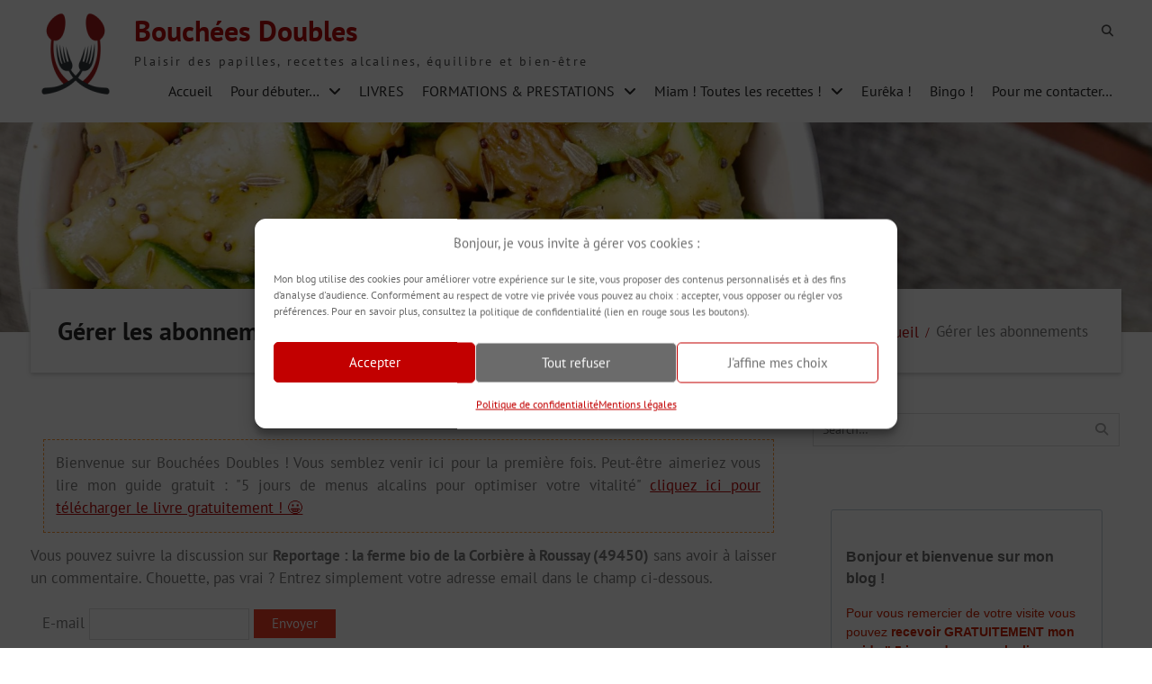

--- FILE ---
content_type: text/html; charset=UTF-8
request_url: https://bouchees-doubles.com/comment-subscriptions/?srp=394926&srk=d8b7aacc7492d9bb33212447d879b796&sra=s&srsrc=f
body_size: 28902
content:




<!DOCTYPE html> <html dir="ltr" lang="fr-FR" prefix="og: https://ogp.me/ns#"><head><style>img.lazy{min-height:1px}</style><link href="https://bouchees-doubles.com/wp-content/plugins/w3-total-cache/pub/js/lazyload.min.js" as="script">
	    <meta charset="UTF-8">
    <meta name="viewport" content="width=device-width, initial-scale=1">
    <link rel="profile" href="https://gmpg.org/xfn/11">
    <link rel="pingback" href="https://bouchees-doubles.com/xmlrpc.php">
    
<title>Gérer les abonnements</title>
<style>
#wpadminbar #wp-admin-bar-wccp_free_top_button .ab-icon:before {
	content: "\f160";
	color: #02CA02;
	top: 3px;
}
#wpadminbar #wp-admin-bar-wccp_free_top_button .ab-icon {
	transform: rotate(45deg);
}
</style>

		<!-- All in One SEO 4.9.3 - aioseo.com -->
	<meta name="description" content="Vous pouvez suivre la discussion sur Reportage : la ferme bio de la Corbière à Roussay (49450) sans avoir à laisser un commentaire. Chouette, pas vrai ? Entrez simplement votre adresse email dans le champ ci-dessous. E-mail" />
	<meta name="robots" content="max-snippet:-1, max-image-preview:large, max-video-preview:-1" />
	<meta name="google-site-verification" content="EeUVKam3htx2gTgHXfyRIPCz-CyfFiYLP8ahVfZCTgU" />
	<meta name="p:domain_verify" content="ccd9353510c23374b763e51d33ca8c77" />
	<link rel="canonical" href="https://bouchees-doubles.com/comment-subscriptions/" />
	<meta name="generator" content="All in One SEO (AIOSEO) 4.9.3" />
		<meta property="og:locale" content="fr_FR" />
		<meta property="og:site_name" content="Bouchées Doubles" />
		<meta property="og:type" content="article" />
		<meta property="og:title" content="Gérer les abonnements" />
		<meta property="og:description" content="Vous pouvez suivre la discussion sur Reportage : la ferme bio de la Corbière à Roussay (49450) sans avoir à laisser un commentaire. Chouette, pas vrai ? Entrez simplement votre adresse email dans le champ ci-dessous. E-mail" />
		<meta property="og:url" content="https://bouchees-doubles.com/comment-subscriptions/" />
		<meta property="fb:app_id" content="https://www.facebook.com/boucheesdoublesblog/" />
		<meta property="fb:admins" content="https://www.facebook.com/herve.BDbles" />
		<meta property="og:image" content="https://bouchees-doubles.com/wp-content/uploads/2017/02/cropped-Logo-Bouchées-Doubles-2-5000x1500-1.png" />
		<meta property="og:image:secure_url" content="https://bouchees-doubles.com/wp-content/uploads/2017/02/cropped-Logo-Bouchées-Doubles-2-5000x1500-1.png" />
		<meta property="og:image:width" content="400" />
		<meta property="og:image:height" content="120" />
		<meta property="article:published_time" content="2026-01-15T05:46:20+00:00" />
		<meta property="article:modified_time" content="2026-01-15T05:46:20+00:00" />
		<meta name="twitter:card" content="summary_large_image" />
		<meta name="twitter:image" content="https://bouchees-doubles.com/wp-content/uploads/2017/02/cropped-Logo-Bouchées-Doubles-2-5000x1500-1.png" />
		<script type="application/ld+json" class="aioseo-schema">
			{"@context":"https:\/\/schema.org","@graph":[{"@type":"BreadcrumbList","@id":"https:\/\/bouchees-doubles.com\/comment-subscriptions\/#breadcrumblist","itemListElement":[{"@type":"ListItem","@id":"https:\/\/bouchees-doubles.com#listItem","position":1,"name":"Home","item":"https:\/\/bouchees-doubles.com","nextItem":{"@type":"ListItem","@id":"https:\/\/bouchees-doubles.com\/https:\/\/bouchees-doubles.com\/?page_id=-999\/#listItem","name":"G\u00e9rer les abonnements"}},{"@type":"ListItem","@id":"https:\/\/bouchees-doubles.com\/https:\/\/bouchees-doubles.com\/?page_id=-999\/#listItem","position":2,"name":"G\u00e9rer les abonnements","previousItem":{"@type":"ListItem","@id":"https:\/\/bouchees-doubles.com#listItem","name":"Home"}}]},{"@type":"Person","@id":"https:\/\/bouchees-doubles.com\/#person","name":"Herv\u00e9 Bobard","image":{"@type":"ImageObject","@id":"https:\/\/bouchees-doubles.com\/comment-subscriptions\/#personImage","url":"https:\/\/secure.gravatar.com\/avatar\/3a03fcdd94700e44a3cb673e63cf3bec3ccaa970e49b4d3604f8c86d6b645502?s=96&d=mm&r=g","width":96,"height":96,"caption":"Herv\u00e9 Bobard"}},{"@type":"WebPage","@id":"https:\/\/bouchees-doubles.com\/comment-subscriptions\/#webpage","url":"https:\/\/bouchees-doubles.com\/comment-subscriptions\/","name":"G\u00e9rer les abonnements","description":"Vous pouvez suivre la discussion sur Reportage : la ferme bio de la Corbi\u00e8re \u00e0 Roussay (49450) sans avoir \u00e0 laisser un commentaire. Chouette, pas vrai ? Entrez simplement votre adresse email dans le champ ci-dessous. E-mail","inLanguage":"fr-FR","isPartOf":{"@id":"https:\/\/bouchees-doubles.com\/#website"},"breadcrumb":{"@id":"https:\/\/bouchees-doubles.com\/comment-subscriptions\/#breadcrumblist"},"datePublished":"2026-01-15T06:46:20+01:00","dateModified":"2026-01-15T06:46:20+01:00"},{"@type":"WebSite","@id":"https:\/\/bouchees-doubles.com\/#website","url":"https:\/\/bouchees-doubles.com\/","name":"Bouch\u00e9es Doubles","description":"Plaisir des papilles, recettes alcalines, \u00e9quilibre et bien-\u00eatre","inLanguage":"fr-FR","publisher":{"@id":"https:\/\/bouchees-doubles.com\/#person"}}]}
		</script>
		<!-- All in One SEO -->


<!-- Social Warfare v4.5.6 https://warfareplugins.com - BEGINNING OF OUTPUT -->
<meta property="og:title" content="Gérer les abonnements">
<meta property="fb:app_id" content="529576650555031">
<meta property="og:type" content="books.author">
<meta property="og:url" content="https://bouchees-doubles.com/https://bouchees-doubles.com/?page_id=-999/">
<meta property="og:site_name" content="Bouchées Doubles">
<meta property="article:published_time" content="2026-01-15T06:46:20+01:00">
<meta property="article:modified_time" content="2026-01-15T06:46:20+01:00">
<meta property="og:updated_time" content="2026-01-15T06:46:20+01:00">
<meta name="twitter:title" content="Gérer les abonnements">
<meta name="twitter:card" content="summary">
<style>
	@font-face {
		font-family: "sw-icon-font";
		src:url("https://bouchees-doubles.com/wp-content/plugins/social-warfare/assets/fonts/sw-icon-font.eot?ver=4.5.6");
		src:url("https://bouchees-doubles.com/wp-content/plugins/social-warfare/assets/fonts/sw-icon-font.eot?ver=4.5.6#iefix") format("embedded-opentype"),
		url("https://bouchees-doubles.com/wp-content/plugins/social-warfare/assets/fonts/sw-icon-font.woff?ver=4.5.6") format("woff"),
		url("https://bouchees-doubles.com/wp-content/plugins/social-warfare/assets/fonts/sw-icon-font.ttf?ver=4.5.6") format("truetype"),
		url("https://bouchees-doubles.com/wp-content/plugins/social-warfare/assets/fonts/sw-icon-font.svg?ver=4.5.6#1445203416") format("svg");
		font-weight: normal;
		font-style: normal;
		font-display:block;
	}
</style>
<!-- Social Warfare v4.5.6 https://warfareplugins.com - END OF OUTPUT -->

<!-- Jetpack Site Verification Tags -->
<meta name="google-site-verification" content="EeUVKam3htx2gTgHXfyRIPCz-CyfFiYLP8ahVfZCTgU" />
<link rel='dns-prefetch' href='//ajax.googleapis.com' />
<link rel='dns-prefetch' href='//www.google.com' />
<link rel='dns-prefetch' href='//stats.wp.com' />
<link rel='dns-prefetch' href='//v0.wordpress.com' />
<link rel='preconnect' href='//i0.wp.com' />
<link rel='preconnect' href='//c0.wp.com' />
<link rel="alternate" type="application/rss+xml" title="Bouchées Doubles &raquo; Flux" href="https://bouchees-doubles.com/feed/" />
<link rel="alternate" type="application/rss+xml" title="Bouchées Doubles &raquo; Flux des commentaires" href="https://bouchees-doubles.com/comments/feed/" />
<link rel="alternate" title="oEmbed (JSON)" type="application/json+oembed" href="https://bouchees-doubles.com/wp-json/oembed/1.0/embed?url=https%3A%2F%2Fbouchees-doubles.com%2Fhttps%3A%2F%2Fbouchees-doubles.com%2F%3Fpage_id%3D-999%2F" />
<link rel="alternate" title="oEmbed (XML)" type="text/xml+oembed" href="https://bouchees-doubles.com/wp-json/oembed/1.0/embed?url=https%3A%2F%2Fbouchees-doubles.com%2Fhttps%3A%2F%2Fbouchees-doubles.com%2F%3Fpage_id%3D-999%2F&#038;format=xml" />
		<!-- This site uses the Google Analytics by ExactMetrics plugin v8.11.1 - Using Analytics tracking - https://www.exactmetrics.com/ -->
							<script data-service="google-analytics" data-category="statistics" data-cmplz-src="//www.googletagmanager.com/gtag/js?id=G-JMERDRV3P2"  data-cfasync="false" data-wpfc-render="false" type="text/plain" async></script>
			<script data-service="google-analytics" data-category="statistics" data-cfasync="false" data-wpfc-render="false" type="text/plain">
				var em_version = '8.11.1';
				var em_track_user = true;
				var em_no_track_reason = '';
								var ExactMetricsDefaultLocations = {"page_location":"https:\/\/bouchees-doubles.com\/comment-subscriptions\/?srp=394926&srk=d8b7aacc7492d9bb33212447d879b796&sra=s&srsrc=f"};
								if ( typeof ExactMetricsPrivacyGuardFilter === 'function' ) {
					var ExactMetricsLocations = (typeof ExactMetricsExcludeQuery === 'object') ? ExactMetricsPrivacyGuardFilter( ExactMetricsExcludeQuery ) : ExactMetricsPrivacyGuardFilter( ExactMetricsDefaultLocations );
				} else {
					var ExactMetricsLocations = (typeof ExactMetricsExcludeQuery === 'object') ? ExactMetricsExcludeQuery : ExactMetricsDefaultLocations;
				}

								var disableStrs = [
										'ga-disable-G-JMERDRV3P2',
									];

				/* Function to detect opted out users */
				function __gtagTrackerIsOptedOut() {
					for (var index = 0; index < disableStrs.length; index++) {
						if (document.cookie.indexOf(disableStrs[index] + '=true') > -1) {
							return true;
						}
					}

					return false;
				}

				/* Disable tracking if the opt-out cookie exists. */
				if (__gtagTrackerIsOptedOut()) {
					for (var index = 0; index < disableStrs.length; index++) {
						window[disableStrs[index]] = true;
					}
				}

				/* Opt-out function */
				function __gtagTrackerOptout() {
					for (var index = 0; index < disableStrs.length; index++) {
						document.cookie = disableStrs[index] + '=true; expires=Thu, 31 Dec 2099 23:59:59 UTC; path=/';
						window[disableStrs[index]] = true;
					}
				}

				if ('undefined' === typeof gaOptout) {
					function gaOptout() {
						__gtagTrackerOptout();
					}
				}
								window.dataLayer = window.dataLayer || [];

				window.ExactMetricsDualTracker = {
					helpers: {},
					trackers: {},
				};
				if (em_track_user) {
					function __gtagDataLayer() {
						dataLayer.push(arguments);
					}

					function __gtagTracker(type, name, parameters) {
						if (!parameters) {
							parameters = {};
						}

						if (parameters.send_to) {
							__gtagDataLayer.apply(null, arguments);
							return;
						}

						if (type === 'event') {
														parameters.send_to = exactmetrics_frontend.v4_id;
							var hookName = name;
							if (typeof parameters['event_category'] !== 'undefined') {
								hookName = parameters['event_category'] + ':' + name;
							}

							if (typeof ExactMetricsDualTracker.trackers[hookName] !== 'undefined') {
								ExactMetricsDualTracker.trackers[hookName](parameters);
							} else {
								__gtagDataLayer('event', name, parameters);
							}
							
						} else {
							__gtagDataLayer.apply(null, arguments);
						}
					}

					__gtagTracker('js', new Date());
					__gtagTracker('set', {
						'developer_id.dNDMyYj': true,
											});
					if ( ExactMetricsLocations.page_location ) {
						__gtagTracker('set', ExactMetricsLocations);
					}
										__gtagTracker('config', 'G-JMERDRV3P2', {"forceSSL":"true","anonymize_ip":"true"} );
										window.gtag = __gtagTracker;										(function () {
						/* https://developers.google.com/analytics/devguides/collection/analyticsjs/ */
						/* ga and __gaTracker compatibility shim. */
						var noopfn = function () {
							return null;
						};
						var newtracker = function () {
							return new Tracker();
						};
						var Tracker = function () {
							return null;
						};
						var p = Tracker.prototype;
						p.get = noopfn;
						p.set = noopfn;
						p.send = function () {
							var args = Array.prototype.slice.call(arguments);
							args.unshift('send');
							__gaTracker.apply(null, args);
						};
						var __gaTracker = function () {
							var len = arguments.length;
							if (len === 0) {
								return;
							}
							var f = arguments[len - 1];
							if (typeof f !== 'object' || f === null || typeof f.hitCallback !== 'function') {
								if ('send' === arguments[0]) {
									var hitConverted, hitObject = false, action;
									if ('event' === arguments[1]) {
										if ('undefined' !== typeof arguments[3]) {
											hitObject = {
												'eventAction': arguments[3],
												'eventCategory': arguments[2],
												'eventLabel': arguments[4],
												'value': arguments[5] ? arguments[5] : 1,
											}
										}
									}
									if ('pageview' === arguments[1]) {
										if ('undefined' !== typeof arguments[2]) {
											hitObject = {
												'eventAction': 'page_view',
												'page_path': arguments[2],
											}
										}
									}
									if (typeof arguments[2] === 'object') {
										hitObject = arguments[2];
									}
									if (typeof arguments[5] === 'object') {
										Object.assign(hitObject, arguments[5]);
									}
									if ('undefined' !== typeof arguments[1].hitType) {
										hitObject = arguments[1];
										if ('pageview' === hitObject.hitType) {
											hitObject.eventAction = 'page_view';
										}
									}
									if (hitObject) {
										action = 'timing' === arguments[1].hitType ? 'timing_complete' : hitObject.eventAction;
										hitConverted = mapArgs(hitObject);
										__gtagTracker('event', action, hitConverted);
									}
								}
								return;
							}

							function mapArgs(args) {
								var arg, hit = {};
								var gaMap = {
									'eventCategory': 'event_category',
									'eventAction': 'event_action',
									'eventLabel': 'event_label',
									'eventValue': 'event_value',
									'nonInteraction': 'non_interaction',
									'timingCategory': 'event_category',
									'timingVar': 'name',
									'timingValue': 'value',
									'timingLabel': 'event_label',
									'page': 'page_path',
									'location': 'page_location',
									'title': 'page_title',
									'referrer' : 'page_referrer',
								};
								for (arg in args) {
																		if (!(!args.hasOwnProperty(arg) || !gaMap.hasOwnProperty(arg))) {
										hit[gaMap[arg]] = args[arg];
									} else {
										hit[arg] = args[arg];
									}
								}
								return hit;
							}

							try {
								f.hitCallback();
							} catch (ex) {
							}
						};
						__gaTracker.create = newtracker;
						__gaTracker.getByName = newtracker;
						__gaTracker.getAll = function () {
							return [];
						};
						__gaTracker.remove = noopfn;
						__gaTracker.loaded = true;
						window['__gaTracker'] = __gaTracker;
					})();
									} else {
										console.log("");
					(function () {
						function __gtagTracker() {
							return null;
						}

						window['__gtagTracker'] = __gtagTracker;
						window['gtag'] = __gtagTracker;
					})();
									}
			</script>
							<!-- / Google Analytics by ExactMetrics -->
		<style id='wp-img-auto-sizes-contain-inline-css' type='text/css'>
img:is([sizes=auto i],[sizes^="auto," i]){contain-intrinsic-size:3000px 1500px}
/*# sourceURL=wp-img-auto-sizes-contain-inline-css */
</style>
<link rel='stylesheet' id='social-warfare-block-css-css' href='https://bouchees-doubles.com/wp-content/plugins/social-warfare/assets/js/post-editor/dist/blocks.style.build.css?ver=3e0155' type='text/css' media='all' />
<style id='wp-emoji-styles-inline-css' type='text/css'>

	img.wp-smiley, img.emoji {
		display: inline !important;
		border: none !important;
		box-shadow: none !important;
		height: 1em !important;
		width: 1em !important;
		margin: 0 0.07em !important;
		vertical-align: -0.1em !important;
		background: none !important;
		padding: 0 !important;
	}
/*# sourceURL=wp-emoji-styles-inline-css */
</style>
<style id='wp-block-library-inline-css' type='text/css'>
:root{--wp-block-synced-color:#7a00df;--wp-block-synced-color--rgb:122,0,223;--wp-bound-block-color:var(--wp-block-synced-color);--wp-editor-canvas-background:#ddd;--wp-admin-theme-color:#007cba;--wp-admin-theme-color--rgb:0,124,186;--wp-admin-theme-color-darker-10:#006ba1;--wp-admin-theme-color-darker-10--rgb:0,107,160.5;--wp-admin-theme-color-darker-20:#005a87;--wp-admin-theme-color-darker-20--rgb:0,90,135;--wp-admin-border-width-focus:2px}@media (min-resolution:192dpi){:root{--wp-admin-border-width-focus:1.5px}}.wp-element-button{cursor:pointer}:root .has-very-light-gray-background-color{background-color:#eee}:root .has-very-dark-gray-background-color{background-color:#313131}:root .has-very-light-gray-color{color:#eee}:root .has-very-dark-gray-color{color:#313131}:root .has-vivid-green-cyan-to-vivid-cyan-blue-gradient-background{background:linear-gradient(135deg,#00d084,#0693e3)}:root .has-purple-crush-gradient-background{background:linear-gradient(135deg,#34e2e4,#4721fb 50%,#ab1dfe)}:root .has-hazy-dawn-gradient-background{background:linear-gradient(135deg,#faaca8,#dad0ec)}:root .has-subdued-olive-gradient-background{background:linear-gradient(135deg,#fafae1,#67a671)}:root .has-atomic-cream-gradient-background{background:linear-gradient(135deg,#fdd79a,#004a59)}:root .has-nightshade-gradient-background{background:linear-gradient(135deg,#330968,#31cdcf)}:root .has-midnight-gradient-background{background:linear-gradient(135deg,#020381,#2874fc)}:root{--wp--preset--font-size--normal:16px;--wp--preset--font-size--huge:42px}.has-regular-font-size{font-size:1em}.has-larger-font-size{font-size:2.625em}.has-normal-font-size{font-size:var(--wp--preset--font-size--normal)}.has-huge-font-size{font-size:var(--wp--preset--font-size--huge)}.has-text-align-center{text-align:center}.has-text-align-left{text-align:left}.has-text-align-right{text-align:right}.has-fit-text{white-space:nowrap!important}#end-resizable-editor-section{display:none}.aligncenter{clear:both}.items-justified-left{justify-content:flex-start}.items-justified-center{justify-content:center}.items-justified-right{justify-content:flex-end}.items-justified-space-between{justify-content:space-between}.screen-reader-text{border:0;clip-path:inset(50%);height:1px;margin:-1px;overflow:hidden;padding:0;position:absolute;width:1px;word-wrap:normal!important}.screen-reader-text:focus{background-color:#ddd;clip-path:none;color:#444;display:block;font-size:1em;height:auto;left:5px;line-height:normal;padding:15px 23px 14px;text-decoration:none;top:5px;width:auto;z-index:100000}html :where(.has-border-color){border-style:solid}html :where([style*=border-top-color]){border-top-style:solid}html :where([style*=border-right-color]){border-right-style:solid}html :where([style*=border-bottom-color]){border-bottom-style:solid}html :where([style*=border-left-color]){border-left-style:solid}html :where([style*=border-width]){border-style:solid}html :where([style*=border-top-width]){border-top-style:solid}html :where([style*=border-right-width]){border-right-style:solid}html :where([style*=border-bottom-width]){border-bottom-style:solid}html :where([style*=border-left-width]){border-left-style:solid}html :where(img[class*=wp-image-]){height:auto;max-width:100%}:where(figure){margin:0 0 1em}html :where(.is-position-sticky){--wp-admin--admin-bar--position-offset:var(--wp-admin--admin-bar--height,0px)}@media screen and (max-width:600px){html :where(.is-position-sticky){--wp-admin--admin-bar--position-offset:0px}}

/*# sourceURL=wp-block-library-inline-css */
</style><style id='global-styles-inline-css' type='text/css'>
:root{--wp--preset--aspect-ratio--square: 1;--wp--preset--aspect-ratio--4-3: 4/3;--wp--preset--aspect-ratio--3-4: 3/4;--wp--preset--aspect-ratio--3-2: 3/2;--wp--preset--aspect-ratio--2-3: 2/3;--wp--preset--aspect-ratio--16-9: 16/9;--wp--preset--aspect-ratio--9-16: 9/16;--wp--preset--color--black: #111111;--wp--preset--color--cyan-bluish-gray: #abb8c3;--wp--preset--color--white: #ffffff;--wp--preset--color--pale-pink: #f78da7;--wp--preset--color--vivid-red: #cf2e2e;--wp--preset--color--luminous-vivid-orange: #ff6900;--wp--preset--color--luminous-vivid-amber: #fcb900;--wp--preset--color--light-green-cyan: #7bdcb5;--wp--preset--color--vivid-green-cyan: #00d084;--wp--preset--color--pale-cyan-blue: #8ed1fc;--wp--preset--color--vivid-cyan-blue: #0693e3;--wp--preset--color--vivid-purple: #9b51e0;--wp--preset--color--gray: #f4f4f4;--wp--preset--color--blue: 18428c;--wp--preset--color--orange: #fab702;--wp--preset--color--cinnabar: #fab702;--wp--preset--gradient--vivid-cyan-blue-to-vivid-purple: linear-gradient(135deg,rgb(6,147,227) 0%,rgb(155,81,224) 100%);--wp--preset--gradient--light-green-cyan-to-vivid-green-cyan: linear-gradient(135deg,rgb(122,220,180) 0%,rgb(0,208,130) 100%);--wp--preset--gradient--luminous-vivid-amber-to-luminous-vivid-orange: linear-gradient(135deg,rgb(252,185,0) 0%,rgb(255,105,0) 100%);--wp--preset--gradient--luminous-vivid-orange-to-vivid-red: linear-gradient(135deg,rgb(255,105,0) 0%,rgb(207,46,46) 100%);--wp--preset--gradient--very-light-gray-to-cyan-bluish-gray: linear-gradient(135deg,rgb(238,238,238) 0%,rgb(169,184,195) 100%);--wp--preset--gradient--cool-to-warm-spectrum: linear-gradient(135deg,rgb(74,234,220) 0%,rgb(151,120,209) 20%,rgb(207,42,186) 40%,rgb(238,44,130) 60%,rgb(251,105,98) 80%,rgb(254,248,76) 100%);--wp--preset--gradient--blush-light-purple: linear-gradient(135deg,rgb(255,206,236) 0%,rgb(152,150,240) 100%);--wp--preset--gradient--blush-bordeaux: linear-gradient(135deg,rgb(254,205,165) 0%,rgb(254,45,45) 50%,rgb(107,0,62) 100%);--wp--preset--gradient--luminous-dusk: linear-gradient(135deg,rgb(255,203,112) 0%,rgb(199,81,192) 50%,rgb(65,88,208) 100%);--wp--preset--gradient--pale-ocean: linear-gradient(135deg,rgb(255,245,203) 0%,rgb(182,227,212) 50%,rgb(51,167,181) 100%);--wp--preset--gradient--electric-grass: linear-gradient(135deg,rgb(202,248,128) 0%,rgb(113,206,126) 100%);--wp--preset--gradient--midnight: linear-gradient(135deg,rgb(2,3,129) 0%,rgb(40,116,252) 100%);--wp--preset--font-size--small: 14px;--wp--preset--font-size--medium: 20px;--wp--preset--font-size--large: 42px;--wp--preset--font-size--x-large: 42px;--wp--preset--font-size--normal: 18px;--wp--preset--font-size--huge: 54px;--wp--preset--spacing--20: 0.44rem;--wp--preset--spacing--30: 0.67rem;--wp--preset--spacing--40: 1rem;--wp--preset--spacing--50: 1.5rem;--wp--preset--spacing--60: 2.25rem;--wp--preset--spacing--70: 3.38rem;--wp--preset--spacing--80: 5.06rem;--wp--preset--shadow--natural: 6px 6px 9px rgba(0, 0, 0, 0.2);--wp--preset--shadow--deep: 12px 12px 50px rgba(0, 0, 0, 0.4);--wp--preset--shadow--sharp: 6px 6px 0px rgba(0, 0, 0, 0.2);--wp--preset--shadow--outlined: 6px 6px 0px -3px rgb(255, 255, 255), 6px 6px rgb(0, 0, 0);--wp--preset--shadow--crisp: 6px 6px 0px rgb(0, 0, 0);}:where(.is-layout-flex){gap: 0.5em;}:where(.is-layout-grid){gap: 0.5em;}body .is-layout-flex{display: flex;}.is-layout-flex{flex-wrap: wrap;align-items: center;}.is-layout-flex > :is(*, div){margin: 0;}body .is-layout-grid{display: grid;}.is-layout-grid > :is(*, div){margin: 0;}:where(.wp-block-columns.is-layout-flex){gap: 2em;}:where(.wp-block-columns.is-layout-grid){gap: 2em;}:where(.wp-block-post-template.is-layout-flex){gap: 1.25em;}:where(.wp-block-post-template.is-layout-grid){gap: 1.25em;}.has-black-color{color: var(--wp--preset--color--black) !important;}.has-cyan-bluish-gray-color{color: var(--wp--preset--color--cyan-bluish-gray) !important;}.has-white-color{color: var(--wp--preset--color--white) !important;}.has-pale-pink-color{color: var(--wp--preset--color--pale-pink) !important;}.has-vivid-red-color{color: var(--wp--preset--color--vivid-red) !important;}.has-luminous-vivid-orange-color{color: var(--wp--preset--color--luminous-vivid-orange) !important;}.has-luminous-vivid-amber-color{color: var(--wp--preset--color--luminous-vivid-amber) !important;}.has-light-green-cyan-color{color: var(--wp--preset--color--light-green-cyan) !important;}.has-vivid-green-cyan-color{color: var(--wp--preset--color--vivid-green-cyan) !important;}.has-pale-cyan-blue-color{color: var(--wp--preset--color--pale-cyan-blue) !important;}.has-vivid-cyan-blue-color{color: var(--wp--preset--color--vivid-cyan-blue) !important;}.has-vivid-purple-color{color: var(--wp--preset--color--vivid-purple) !important;}.has-black-background-color{background-color: var(--wp--preset--color--black) !important;}.has-cyan-bluish-gray-background-color{background-color: var(--wp--preset--color--cyan-bluish-gray) !important;}.has-white-background-color{background-color: var(--wp--preset--color--white) !important;}.has-pale-pink-background-color{background-color: var(--wp--preset--color--pale-pink) !important;}.has-vivid-red-background-color{background-color: var(--wp--preset--color--vivid-red) !important;}.has-luminous-vivid-orange-background-color{background-color: var(--wp--preset--color--luminous-vivid-orange) !important;}.has-luminous-vivid-amber-background-color{background-color: var(--wp--preset--color--luminous-vivid-amber) !important;}.has-light-green-cyan-background-color{background-color: var(--wp--preset--color--light-green-cyan) !important;}.has-vivid-green-cyan-background-color{background-color: var(--wp--preset--color--vivid-green-cyan) !important;}.has-pale-cyan-blue-background-color{background-color: var(--wp--preset--color--pale-cyan-blue) !important;}.has-vivid-cyan-blue-background-color{background-color: var(--wp--preset--color--vivid-cyan-blue) !important;}.has-vivid-purple-background-color{background-color: var(--wp--preset--color--vivid-purple) !important;}.has-black-border-color{border-color: var(--wp--preset--color--black) !important;}.has-cyan-bluish-gray-border-color{border-color: var(--wp--preset--color--cyan-bluish-gray) !important;}.has-white-border-color{border-color: var(--wp--preset--color--white) !important;}.has-pale-pink-border-color{border-color: var(--wp--preset--color--pale-pink) !important;}.has-vivid-red-border-color{border-color: var(--wp--preset--color--vivid-red) !important;}.has-luminous-vivid-orange-border-color{border-color: var(--wp--preset--color--luminous-vivid-orange) !important;}.has-luminous-vivid-amber-border-color{border-color: var(--wp--preset--color--luminous-vivid-amber) !important;}.has-light-green-cyan-border-color{border-color: var(--wp--preset--color--light-green-cyan) !important;}.has-vivid-green-cyan-border-color{border-color: var(--wp--preset--color--vivid-green-cyan) !important;}.has-pale-cyan-blue-border-color{border-color: var(--wp--preset--color--pale-cyan-blue) !important;}.has-vivid-cyan-blue-border-color{border-color: var(--wp--preset--color--vivid-cyan-blue) !important;}.has-vivid-purple-border-color{border-color: var(--wp--preset--color--vivid-purple) !important;}.has-vivid-cyan-blue-to-vivid-purple-gradient-background{background: var(--wp--preset--gradient--vivid-cyan-blue-to-vivid-purple) !important;}.has-light-green-cyan-to-vivid-green-cyan-gradient-background{background: var(--wp--preset--gradient--light-green-cyan-to-vivid-green-cyan) !important;}.has-luminous-vivid-amber-to-luminous-vivid-orange-gradient-background{background: var(--wp--preset--gradient--luminous-vivid-amber-to-luminous-vivid-orange) !important;}.has-luminous-vivid-orange-to-vivid-red-gradient-background{background: var(--wp--preset--gradient--luminous-vivid-orange-to-vivid-red) !important;}.has-very-light-gray-to-cyan-bluish-gray-gradient-background{background: var(--wp--preset--gradient--very-light-gray-to-cyan-bluish-gray) !important;}.has-cool-to-warm-spectrum-gradient-background{background: var(--wp--preset--gradient--cool-to-warm-spectrum) !important;}.has-blush-light-purple-gradient-background{background: var(--wp--preset--gradient--blush-light-purple) !important;}.has-blush-bordeaux-gradient-background{background: var(--wp--preset--gradient--blush-bordeaux) !important;}.has-luminous-dusk-gradient-background{background: var(--wp--preset--gradient--luminous-dusk) !important;}.has-pale-ocean-gradient-background{background: var(--wp--preset--gradient--pale-ocean) !important;}.has-electric-grass-gradient-background{background: var(--wp--preset--gradient--electric-grass) !important;}.has-midnight-gradient-background{background: var(--wp--preset--gradient--midnight) !important;}.has-small-font-size{font-size: var(--wp--preset--font-size--small) !important;}.has-medium-font-size{font-size: var(--wp--preset--font-size--medium) !important;}.has-large-font-size{font-size: var(--wp--preset--font-size--large) !important;}.has-x-large-font-size{font-size: var(--wp--preset--font-size--x-large) !important;}
/*# sourceURL=global-styles-inline-css */
</style>

<style id='classic-theme-styles-inline-css' type='text/css'>
/*! This file is auto-generated */
.wp-block-button__link{color:#fff;background-color:#32373c;border-radius:9999px;box-shadow:none;text-decoration:none;padding:calc(.667em + 2px) calc(1.333em + 2px);font-size:1.125em}.wp-block-file__button{background:#32373c;color:#fff;text-decoration:none}
/*# sourceURL=/wp-includes/css/classic-themes.min.css */
</style>
<link rel='stylesheet' id='stcr-font-awesome-css' href='https://bouchees-doubles.com/wp-content/plugins/subscribe-to-comments-reloaded/includes/css/font-awesome.min.css?ver=3e0155' type='text/css' media='all' />
<link rel='stylesheet' id='stcr-style-css' href='https://bouchees-doubles.com/wp-content/plugins/subscribe-to-comments-reloaded/includes/css/stcr-style.css?ver=3e0155' type='text/css' media='all' />
<link rel='stylesheet' id='cmplz-general-css' href='https://bouchees-doubles.com/wp-content/plugins/complianz-gdpr/assets/css/cookieblocker.min.css?ver=1766139996' type='text/css' media='all' />
<link rel='stylesheet' id='social_warfare-css' href='https://bouchees-doubles.com/wp-content/plugins/social-warfare/assets/css/style.min.css?ver=4.5.6' type='text/css' media='all' />
<link rel='stylesheet' id='parent-style-css' href='https://bouchees-doubles.com/wp-content/themes/corpo-eye/style.css?ver=3e0155' type='text/css' media='all' />
<link rel='stylesheet' id='child-style-css' href='https://bouchees-doubles.com/wp-content/themes/Bouchees%20Doubles/style.css?ver=3e0155' type='text/css' media='all' />
<link rel='stylesheet' id='font-awesome-css' href='https://bouchees-doubles.com/wp-content/themes/corpo-eye/third-party/font-awesome/css/all.min.css?ver=6.7.2' type='text/css' media='all' />
<link rel='stylesheet' id='corpo-eye-google-fonts-css' href='https://bouchees-doubles.com/wp-content/fonts/849bd6473b6b3b2433966c098e327f71.css' type='text/css' media='all' />
<link rel='stylesheet' id='jquery-sidr-css' href='https://bouchees-doubles.com/wp-content/themes/corpo-eye/third-party/sidr/css/jquery.sidr.dark.min.css?ver=2.2.1' type='text/css' media='all' />
<link rel='stylesheet' id='corpo-eye-style-css' href='https://bouchees-doubles.com/wp-content/themes/Bouchees%20Doubles/style.css?ver=0.1.0' type='text/css' media='all' />
<link rel='stylesheet' id='corpo-eye-block-style-css' href='https://bouchees-doubles.com/wp-content/themes/corpo-eye/css/blocks.css?ver=20260113-153304' type='text/css' media='all' />
<script type="text/javascript" async src="https://bouchees-doubles.com/wp-content/plugins/burst-statistics/assets/js/timeme/timeme.min.js?ver=1768318298" id="burst-timeme-js"></script>
<script type="text/javascript" async src="https://bouchees-doubles.com/wp-content/uploads/burst/js/burst.min.js?ver=1768401173" id="burst-js"></script>
<script type="text/javascript" src="https://bouchees-doubles.com/wp-content/plugins/google-analytics-dashboard-for-wp/assets/js/frontend-gtag.min.js?ver=8.11.1" id="exactmetrics-frontend-script-js" async="async" data-wp-strategy="async"></script>
<script data-cfasync="false" data-wpfc-render="false" type="text/javascript" id='exactmetrics-frontend-script-js-extra'>/* <![CDATA[ */
var exactmetrics_frontend = {"js_events_tracking":"true","download_extensions":"zip,mp3,mpeg,pdf,docx,pptx,xlsx,rar","inbound_paths":"[{\"path\":\"\\\/go\\\/\",\"label\":\"affiliate\"},{\"path\":\"\\\/recommend\\\/\",\"label\":\"affiliate\"}]","home_url":"https:\/\/bouchees-doubles.com","hash_tracking":"false","v4_id":"G-JMERDRV3P2"};/* ]]> */
</script>
<script type="text/javascript" src="https://c0.wp.com/c/6.9/wp-includes/js/jquery/jquery.min.js" id="jquery-core-js"></script>
<script type="text/javascript" src="https://c0.wp.com/c/6.9/wp-includes/js/jquery/jquery-migrate.min.js" id="jquery-migrate-js"></script>
<link rel="https://api.w.org/" href="https://bouchees-doubles.com/wp-json/" /><link rel="alternate" title="JSON" type="application/json" href="https://bouchees-doubles.com/wp-json/wp/v2/pages/-999" /><link rel="EditURI" type="application/rsd+xml" title="RSD" href="https://bouchees-doubles.com/xmlrpc.php?rsd" />

<script type="text/javascript" src="https://bouchees-doubles.com/wp-content/plugins/mhr-custom-anti-copy/mhrfunction.php "></script><script id="wpcp_disable_selection" type="text/javascript">
var image_save_msg='You are not allowed to save images!';
	var no_menu_msg='Context Menu disabled!';
	var smessage = "Content is protected !!";

function disableEnterKey(e)
{
	var elemtype = e.target.tagName;
	
	elemtype = elemtype.toUpperCase();
	
	if (elemtype == "TEXT" || elemtype == "TEXTAREA" || elemtype == "INPUT" || elemtype == "PASSWORD" || elemtype == "SELECT" || elemtype == "OPTION" || elemtype == "EMBED")
	{
		elemtype = 'TEXT';
	}
	
	if (e.ctrlKey){
     var key;
     if(window.event)
          key = window.event.keyCode;     //IE
     else
          key = e.which;     //firefox (97)
    //if (key != 17) alert(key);
     if (elemtype!= 'TEXT' && (key == 97 || key == 65 || key == 67 || key == 99 || key == 88 || key == 120 || key == 26 || key == 85  || key == 86 || key == 83 || key == 43 || key == 73))
     {
		if(wccp_free_iscontenteditable(e)) return true;
		show_wpcp_message('You are not allowed to copy content or view source');
		return false;
     }else
     	return true;
     }
}


/*For contenteditable tags*/
function wccp_free_iscontenteditable(e)
{
	var e = e || window.event; // also there is no e.target property in IE. instead IE uses window.event.srcElement
  	
	var target = e.target || e.srcElement;

	var elemtype = e.target.nodeName;
	
	elemtype = elemtype.toUpperCase();
	
	var iscontenteditable = "false";
		
	if(typeof target.getAttribute!="undefined" ) iscontenteditable = target.getAttribute("contenteditable"); // Return true or false as string
	
	var iscontenteditable2 = false;
	
	if(typeof target.isContentEditable!="undefined" ) iscontenteditable2 = target.isContentEditable; // Return true or false as boolean

	if(target.parentElement.isContentEditable) iscontenteditable2 = true;
	
	if (iscontenteditable == "true" || iscontenteditable2 == true)
	{
		if(typeof target.style!="undefined" ) target.style.cursor = "text";
		
		return true;
	}
}

////////////////////////////////////
function disable_copy(e)
{	
	var e = e || window.event; // also there is no e.target property in IE. instead IE uses window.event.srcElement
	
	var elemtype = e.target.tagName;
	
	elemtype = elemtype.toUpperCase();
	
	if (elemtype == "TEXT" || elemtype == "TEXTAREA" || elemtype == "INPUT" || elemtype == "PASSWORD" || elemtype == "SELECT" || elemtype == "OPTION" || elemtype == "EMBED")
	{
		elemtype = 'TEXT';
	}
	
	if(wccp_free_iscontenteditable(e)) return true;
	
	var isSafari = /Safari/.test(navigator.userAgent) && /Apple Computer/.test(navigator.vendor);
	
	var checker_IMG = '';
	if (elemtype == "IMG" && checker_IMG == 'checked' && e.detail >= 2) {show_wpcp_message(alertMsg_IMG);return false;}
	if (elemtype != "TEXT")
	{
		if (smessage !== "" && e.detail == 2)
			show_wpcp_message(smessage);
		
		if (isSafari)
			return true;
		else
			return false;
	}	
}

//////////////////////////////////////////
function disable_copy_ie()
{
	var e = e || window.event;
	var elemtype = window.event.srcElement.nodeName;
	elemtype = elemtype.toUpperCase();
	if(wccp_free_iscontenteditable(e)) return true;
	if (elemtype == "IMG") {show_wpcp_message(alertMsg_IMG);return false;}
	if (elemtype != "TEXT" && elemtype != "TEXTAREA" && elemtype != "INPUT" && elemtype != "PASSWORD" && elemtype != "SELECT" && elemtype != "OPTION" && elemtype != "EMBED")
	{
		return false;
	}
}	
function reEnable()
{
	return true;
}
document.onkeydown = disableEnterKey;
document.onselectstart = disable_copy_ie;
if(navigator.userAgent.indexOf('MSIE')==-1)
{
	document.onmousedown = disable_copy;
	document.onclick = reEnable;
}
function disableSelection(target)
{
    //For IE This code will work
    if (typeof target.onselectstart!="undefined")
    target.onselectstart = disable_copy_ie;
    
    //For Firefox This code will work
    else if (typeof target.style.MozUserSelect!="undefined")
    {target.style.MozUserSelect="none";}
    
    //All other  (ie: Opera) This code will work
    else
    target.onmousedown=function(){return false}
    target.style.cursor = "default";
}
//Calling the JS function directly just after body load
window.onload = function(){disableSelection(document.body);};

//////////////////special for safari Start////////////////
var onlongtouch;
var timer;
var touchduration = 1000; //length of time we want the user to touch before we do something

var elemtype = "";
function touchstart(e) {
	var e = e || window.event;
  // also there is no e.target property in IE.
  // instead IE uses window.event.srcElement
  	var target = e.target || e.srcElement;
	
	elemtype = window.event.srcElement.nodeName;
	
	elemtype = elemtype.toUpperCase();
	
	if(!wccp_pro_is_passive()) e.preventDefault();
	if (!timer) {
		timer = setTimeout(onlongtouch, touchduration);
	}
}

function touchend() {
    //stops short touches from firing the event
    if (timer) {
        clearTimeout(timer);
        timer = null;
    }
	onlongtouch();
}

onlongtouch = function(e) { //this will clear the current selection if anything selected
	
	if (elemtype != "TEXT" && elemtype != "TEXTAREA" && elemtype != "INPUT" && elemtype != "PASSWORD" && elemtype != "SELECT" && elemtype != "EMBED" && elemtype != "OPTION")	
	{
		if (window.getSelection) {
			if (window.getSelection().empty) {  // Chrome
			window.getSelection().empty();
			} else if (window.getSelection().removeAllRanges) {  // Firefox
			window.getSelection().removeAllRanges();
			}
		} else if (document.selection) {  // IE?
			document.selection.empty();
		}
		return false;
	}
};

document.addEventListener("DOMContentLoaded", function(event) { 
    window.addEventListener("touchstart", touchstart, false);
    window.addEventListener("touchend", touchend, false);
});

function wccp_pro_is_passive() {

  var cold = false,
  hike = function() {};

  try {
	  const object1 = {};
  var aid = Object.defineProperty(object1, 'passive', {
  get() {cold = true}
  });
  window.addEventListener('test', hike, aid);
  window.removeEventListener('test', hike, aid);
  } catch (e) {}

  return cold;
}
/*special for safari End*/
</script>
<script id="wpcp_disable_Right_Click" type="text/javascript">
document.ondragstart = function() { return false;}
	function nocontext(e) {
	   return false;
	}
	document.oncontextmenu = nocontext;
</script>
<style>
.unselectable
{
-moz-user-select:none;
-webkit-user-select:none;
cursor: default;
}
html
{
-webkit-touch-callout: none;
-webkit-user-select: none;
-khtml-user-select: none;
-moz-user-select: none;
-ms-user-select: none;
user-select: none;
-webkit-tap-highlight-color: rgba(0,0,0,0);
}
</style>
<script id="wpcp_css_disable_selection" type="text/javascript">
var e = document.getElementsByTagName('body')[0];
if(e)
{
	e.setAttribute('unselectable',"on");
}
</script>
	<style>img#wpstats{display:none}</style>
					<style>.cmplz-hidden {
					display: none !important;
				}</style><meta name='robots' content='noindex,nofollow'><link rel="icon" href="https://i0.wp.com/bouchees-doubles.com/wp-content/uploads/2017/02/cropped-Logo-Bouch%C3%A9es-Doubles-2-BLANC-2000x2000-1.png?fit=32%2C32&#038;ssl=1" sizes="32x32" />
<link rel="icon" href="https://i0.wp.com/bouchees-doubles.com/wp-content/uploads/2017/02/cropped-Logo-Bouch%C3%A9es-Doubles-2-BLANC-2000x2000-1.png?fit=192%2C192&#038;ssl=1" sizes="192x192" />
<link rel="apple-touch-icon" href="https://i0.wp.com/bouchees-doubles.com/wp-content/uploads/2017/02/cropped-Logo-Bouch%C3%A9es-Doubles-2-BLANC-2000x2000-1.png?fit=180%2C180&#038;ssl=1" />
<meta name="msapplication-TileImage" content="https://i0.wp.com/bouchees-doubles.com/wp-content/uploads/2017/02/cropped-Logo-Bouch%C3%A9es-Doubles-2-BLANC-2000x2000-1.png?fit=270%2C270&#038;ssl=1" />
		<style type="text/css" id="wp-custom-css">
			/*
Vous pouvez ajouter du CSS personnalisé ici.

Cliquez sur l’icône d’aide ci-dessus pour en savoir plus.
*/

body {
    color: #7a7a7a;
    font-family: 'PT Sans', sans-serif;
    font-size: 17px;
    line-height: 1.5;
    margin: 0;
}
.main-navigation ul ul a:hover {

	  background-color: #b50909;
}
#mobile-trigger i {
    background-color: #b50909;
    border: 2px solid #fffffe;
    box-shadow: 0 1px 2px #000000;
    color: #ffffff;
    font-size: 21px;
    padding: 6px 8px;
}
#breadcrumb a {
    color: #b50909;
}
#custom-header::after {
    background: #ffffff;
    content: "";
    display: block;
    height: 100%;
    position: absolute;
    top: 0;
    width: 100%;
    z-index: -1;
    opacity: 0;
}

.posted-on{ display: none; }

a {
    color: #b50909;
    text-decoration: inherit;
}

a:visited {
    color: #b50909;
}

a:hover{
    color: #656565;
    text-decoration: inherit;
}
.sidebar a {
    color: #b50909;
}

.main-navigation li > a:hover, .main-navigation li.current-menu-item > a, .main-navigation li.current_page_item > a, .main-navigation li:hover > a {
    border-bottom: 3px solid #b50909;
}

.blog #primary article img, .archive #primary article img {
    border-bottom: 5px solid #b50909;
}

.sidebar .widget-title {
    color: #fff;
    background: #656565;
    padding: 5px 20px;
    font-size: 18px;
}

.sidebar ul li::before {
    content: "";
    font-family: 'FontAwesome';
    margin-right: 10px;
    height: 6px;
    width: 6px;
    background: #b50909;
    display: inline-block;
    transform: rotate(-45deg);
}


#footer-widgets {
    background-color: #656565;
    color: #bbbbbb;
    overflow: hidden;
    padding: 30px 0;
}

#colophon {
    background-color: #656565;
    clear: both;
    color: #fff;
    padding: 15px 0;
    font-weight: 500;
    border-top: 1px solid #b50909;
}

.navigation.pagination .nav-links .page-numbers.current, .navigation.pagination .nav-links a.page-numbers:hover {
    background:#656565 none repeat scroll 0 0;
    color: #ffffff;
}

#footer-widgets .widget-title::after {
    content: "";
    display: block;
    width: 55px;
    height: 2px;
    margin-top: 5px;
    background: #b50909;
}

.scrollup {
    background-color: #b50909;
    border-radius: 0;
    bottom: 50px;
    color: #ffffff;
    display: none;
    float: right;
    line-height: 1.2;
    padding: 2px 10px 6px;
    position: fixed;
    right: 32px;
    text-align: center;
    z-index: 99999;
    transition: all 0.5s ease-in-out 0s;
}
#footer-widgets ul li::before {
    content: "";
    font-family: 'FontAwesome';
    margin-right: 10px;
    height: 6px;
    width: 6px;
    background: #b50909;
    display: inline-block;
    transform: rotate(-45deg);
}

.yt-username {
    display: block;
    height: 23px;
    color: #ffffff;
    font-weight: 500;
    white-space: nowrap;
}
#colophon a {
    color: #272727;
}

.site-info{display:none}		</style>
		</head>

<body data-cmplz=1 class="wp-singular page-template-default page page-id--999 page-parent custom-background wp-custom-logo wp-embed-responsive wp-theme-corpo-eye wp-child-theme-BoucheesDoubles unselectable global-layout-right-sidebar header-overlap-off">


	    <div id="page" class="hfeed site">
    <a class="skip-link screen-reader-text" href="#content">Skip to content</a>		<a id="mobile-trigger" href="#mob-menu"><i class="fa fa-bars"></i></a>
		<div id="mob-menu">
			<ul id="menu-bouchees-doubles" class="menu"><li id="menu-item-66" class="menu-item menu-item-type-custom menu-item-object-custom menu-item-home menu-item-66"><a href="https://bouchees-doubles.com/">Accueil</a></li>
<li id="menu-item-1228" class="menu-item menu-item-type-post_type menu-item-object-page menu-item-has-children menu-item-1228"><a href="https://bouchees-doubles.com/pour-debuter/">Pour débuter…</a>
<ul class="sub-menu">
	<li id="menu-item-248" class="menu-item menu-item-type-post_type menu-item-object-page menu-item-248"><a href="https://bouchees-doubles.com/a-propos-de-moi/">A propos de…</a></li>
</ul>
</li>
<li id="menu-item-6936" class="menu-item menu-item-type-post_type menu-item-object-page menu-item-6936"><a href="https://bouchees-doubles.com/livres-e-book-bouchees-doubles/">LIVRES</a></li>
<li id="menu-item-7157" class="menu-item menu-item-type-post_type menu-item-object-page menu-item-has-children menu-item-7157"><a href="https://bouchees-doubles.com/mes-prestations/">FORMATIONS &#038; PRESTATIONS</a>
<ul class="sub-menu">
	<li id="menu-item-327807" class="menu-item menu-item-type-post_type menu-item-object-page menu-item-327807"><a href="https://bouchees-doubles.com/bouchees-doubles-lalimentation-alcaline-facile/">Formation en ligne : L’alimentation alcaline Facile !</a></li>
	<li id="menu-item-341912" class="menu-item menu-item-type-post_type menu-item-object-post menu-item-341912"><a href="https://bouchees-doubles.com/club-prive-bouchees-doubles-lequilibre-acido-basique-facile/">L’équilibre acido-basique facile !</a></li>
	<li id="menu-item-341925" class="menu-item menu-item-type-post_type menu-item-object-post menu-item-341925"><a href="https://bouchees-doubles.com/alimentation-alcaline-des-micro-changements-aux-maxi-effets/">Tout savoir pour mieux digérer et assimiler !</a></li>
	<li id="menu-item-342346" class="menu-item menu-item-type-post_type menu-item-object-post menu-item-342346"><a href="https://bouchees-doubles.com/tout-savoir-sur-lindice-pral-potential-renal-acid-load-des-aliments/">Tout savoir sur l’indice PRAL (Potential Renal Acid Load) des aliments</a></li>
	<li id="menu-item-7150" class="menu-item menu-item-type-post_type menu-item-object-page menu-item-7150"><a href="https://bouchees-doubles.com/ateliers-collectifs-bouchees-doubles-mangez-alcalin/">Les ateliers collectifs : « Mangez alcalin »</a></li>
	<li id="menu-item-5360" class="menu-item menu-item-type-post_type menu-item-object-page menu-item-5360"><a href="https://bouchees-doubles.com/conferences/">Conférences</a></li>
	<li id="menu-item-7149" class="menu-item menu-item-type-post_type menu-item-object-page menu-item-7149"><a href="https://bouchees-doubles.com/suivi-individuel-personnalise-bouchees-doubles/">Suivi individuel personnalisé (coaching)</a></li>
</ul>
</li>
<li id="menu-item-78" class="menu-item menu-item-type-post_type menu-item-object-page menu-item-has-children menu-item-78"><a href="https://bouchees-doubles.com/miam/">Miam  ! Toutes les recettes !</a>
<ul class="sub-menu">
	<li id="menu-item-87" class="menu-item menu-item-type-post_type menu-item-object-page menu-item-87"><a href="https://bouchees-doubles.com/le-sucre/">Les recettes alcalines sucrées</a></li>
	<li id="menu-item-898" class="menu-item menu-item-type-post_type menu-item-object-page menu-item-898"><a href="https://bouchees-doubles.com/recettes-alcalines-sans-gluten/">Recettes alcalines sans Gluten</a></li>
	<li id="menu-item-1463" class="menu-item menu-item-type-post_type menu-item-object-page menu-item-1463"><a href="https://bouchees-doubles.com/toutes-les-recettes-vegetariennes-vegetaliennes-veganes-crudivores-alcalinisantes/">Toutes les recettes végétariennes, végétaliennes, véganes, crudivores, alcalinisantes…</a></li>
	<li id="menu-item-375" class="menu-item menu-item-type-post_type menu-item-object-page menu-item-375"><a href="https://bouchees-doubles.com/recettes-acidifiantes/">Les recettes acidifiantes salées</a></li>
</ul>
</li>
<li id="menu-item-79" class="menu-item menu-item-type-post_type menu-item-object-page menu-item-79"><a href="https://bouchees-doubles.com/eureka/">Eurêka !</a></li>
<li id="menu-item-80" class="menu-item menu-item-type-post_type menu-item-object-page menu-item-80"><a href="https://bouchees-doubles.com/bingo/">Bingo !</a></li>
<li id="menu-item-908" class="menu-item menu-item-type-post_type menu-item-object-page menu-item-908"><a href="https://bouchees-doubles.com/contact/">Pour me contacter&#8230;</a></li>
</ul>		</div><!-- #mob-menu -->
		
    <header id="masthead" class="site-header" role="banner"><div class="container">			    <div class="site-branding">

			<a href="https://bouchees-doubles.com/" class="custom-logo-link" rel="home"><img width="100" height="100" src="data:image/svg+xml,%3Csvg%20xmlns='http://www.w3.org/2000/svg'%20viewBox='0%200%20100%20100'%3E%3C/svg%3E" data-src="https://i0.wp.com/bouchees-doubles.com/wp-content/uploads/2017/02/cropped-Logo-Bouch%C3%A9es-Doubles-2-2000x2000-e1507554034552-2.png?fit=100%2C100&amp;ssl=1" class="custom-logo lazy" alt="Bouchées Doubles" decoding="async" /></a>
													<div id="site-identity">
																		<p class="site-title"><a href="https://bouchees-doubles.com/" rel="home">Bouchées Doubles</a></p>
																						<p class="site-description">Plaisir des papilles, recettes alcalines, équilibre et bien-être</p>
									</div><!-- #site-identity -->
				    </div><!-- .site-branding -->
    		    	    	<div class="header-search-box">
		    	<a href="#" class="search-icon"><i class="fa fa-search"></i></a>
		    	<div class="search-box-wrap">
		    		<form role="search" method="get" class="search-form" action="https://bouchees-doubles.com/">
	      <label>
	        <span class="screen-reader-text">Search for:</span>
	        <input type="search" class="search-field" placeholder="Search&hellip;" value="" name="s" title="Search for:" />
	      </label>
	      <input type="submit" class="search-submit" value="&#xf002;" /></form>		    	</div><!-- .search-box-wrap -->
		    </div><!-- .header-search-box -->
			    <div id="main-nav">
	        <nav id="site-navigation" class="main-navigation" role="navigation">
	            <div class="wrap-menu-content">
					<div class="menu-bouchees-doubles-container"><ul id="primary-menu" class="menu"><li class="menu-item menu-item-type-custom menu-item-object-custom menu-item-home menu-item-66"><a href="https://bouchees-doubles.com/">Accueil</a></li>
<li class="menu-item menu-item-type-post_type menu-item-object-page menu-item-has-children menu-item-1228"><a href="https://bouchees-doubles.com/pour-debuter/">Pour débuter…</a>
<ul class="sub-menu">
	<li class="menu-item menu-item-type-post_type menu-item-object-page menu-item-248"><a href="https://bouchees-doubles.com/a-propos-de-moi/">A propos de…</a></li>
</ul>
</li>
<li class="menu-item menu-item-type-post_type menu-item-object-page menu-item-6936"><a href="https://bouchees-doubles.com/livres-e-book-bouchees-doubles/">LIVRES</a></li>
<li class="menu-item menu-item-type-post_type menu-item-object-page menu-item-has-children menu-item-7157"><a href="https://bouchees-doubles.com/mes-prestations/">FORMATIONS &#038; PRESTATIONS</a>
<ul class="sub-menu">
	<li class="menu-item menu-item-type-post_type menu-item-object-page menu-item-327807"><a href="https://bouchees-doubles.com/bouchees-doubles-lalimentation-alcaline-facile/">Formation en ligne : L’alimentation alcaline Facile !</a></li>
	<li class="menu-item menu-item-type-post_type menu-item-object-post menu-item-341912"><a href="https://bouchees-doubles.com/club-prive-bouchees-doubles-lequilibre-acido-basique-facile/">L’équilibre acido-basique facile !</a></li>
	<li class="menu-item menu-item-type-post_type menu-item-object-post menu-item-341925"><a href="https://bouchees-doubles.com/alimentation-alcaline-des-micro-changements-aux-maxi-effets/">Tout savoir pour mieux digérer et assimiler !</a></li>
	<li class="menu-item menu-item-type-post_type menu-item-object-post menu-item-342346"><a href="https://bouchees-doubles.com/tout-savoir-sur-lindice-pral-potential-renal-acid-load-des-aliments/">Tout savoir sur l’indice PRAL (Potential Renal Acid Load) des aliments</a></li>
	<li class="menu-item menu-item-type-post_type menu-item-object-page menu-item-7150"><a href="https://bouchees-doubles.com/ateliers-collectifs-bouchees-doubles-mangez-alcalin/">Les ateliers collectifs : « Mangez alcalin »</a></li>
	<li class="menu-item menu-item-type-post_type menu-item-object-page menu-item-5360"><a href="https://bouchees-doubles.com/conferences/">Conférences</a></li>
	<li class="menu-item menu-item-type-post_type menu-item-object-page menu-item-7149"><a href="https://bouchees-doubles.com/suivi-individuel-personnalise-bouchees-doubles/">Suivi individuel personnalisé (coaching)</a></li>
</ul>
</li>
<li class="menu-item menu-item-type-post_type menu-item-object-page menu-item-has-children menu-item-78"><a href="https://bouchees-doubles.com/miam/">Miam  ! Toutes les recettes !</a>
<ul class="sub-menu">
	<li class="menu-item menu-item-type-post_type menu-item-object-page menu-item-87"><a href="https://bouchees-doubles.com/le-sucre/">Les recettes alcalines sucrées</a></li>
	<li class="menu-item menu-item-type-post_type menu-item-object-page menu-item-898"><a href="https://bouchees-doubles.com/recettes-alcalines-sans-gluten/">Recettes alcalines sans Gluten</a></li>
	<li class="menu-item menu-item-type-post_type menu-item-object-page menu-item-1463"><a href="https://bouchees-doubles.com/toutes-les-recettes-vegetariennes-vegetaliennes-veganes-crudivores-alcalinisantes/">Toutes les recettes végétariennes, végétaliennes, véganes, crudivores, alcalinisantes…</a></li>
	<li class="menu-item menu-item-type-post_type menu-item-object-page menu-item-375"><a href="https://bouchees-doubles.com/recettes-acidifiantes/">Les recettes acidifiantes salées</a></li>
</ul>
</li>
<li class="menu-item menu-item-type-post_type menu-item-object-page menu-item-79"><a href="https://bouchees-doubles.com/eureka/">Eurêka !</a></li>
<li class="menu-item menu-item-type-post_type menu-item-object-page menu-item-80"><a href="https://bouchees-doubles.com/bingo/">Bingo !</a></li>
<li class="menu-item menu-item-type-post_type menu-item-object-page menu-item-908"><a href="https://bouchees-doubles.com/contact/">Pour me contacter&#8230;</a></li>
</ul></div>	            </div><!-- .menu-content -->
	        </nav><!-- #site-navigation -->
	    </div> <!-- #main-nav -->
	        </div><!-- .container --></header><!-- #masthead -->
			<div class="lazy" id="custom-header"  style="background-size:cover;" data-bg="https://bouchees-doubles.com/wp-content/uploads/2016/08/cropped-P1020402.jpg" >
			<div class="container">
						<div class="header-content">
			<div class="header-content-inner">
									<h1 class="page-title">					Gérer les abonnements					</h1>							</div><!-- .header-content-inner -->
			<div id="breadcrumb"><div role="navigation" aria-label="Breadcrumbs" class="breadcrumb-trail breadcrumbs" itemprop="breadcrumb"><ul class="trail-items" itemscope itemtype="http://schema.org/BreadcrumbList"><meta name="numberOfItems" content="2" /><meta name="itemListOrder" content="Ascending" /><li itemprop="itemListElement" itemscope itemtype="http://schema.org/ListItem" class="trail-item trail-begin"><a href="https://bouchees-doubles.com" rel="home"><span itemprop="name">Accueil</span></a><meta itemprop="position" content="1" /></li><li itemprop="itemListElement" itemscope itemtype="http://schema.org/ListItem" class="trail-item trail-end"><span itemprop="name">Gérer les abonnements</span><meta itemprop="position" content="2" /></li></ul></div></div><!-- #breadcrumb -->        </div><!-- .header-content -->
					</div><!-- .container -->
		</div><!-- #custom-header -->
		<div id="content" class="site-content"><div class="container"><div class="inner-wrapper">    

	<div id="primary" class="content-area">
		<main id="main" class="site-main" role="main">

			
				
<article id="post--999" class="post--999 page type-page status-publish hentry">

    	<div class="entry-content-wrapper">
		<div class="entry-content">
			<div class="wwsgd_new_visitor" style="display:none;"><p style="border:thin dashed #FB9936; padding:0.8em; margin:0.8em; background:#fefefe; text-align:justify">Bienvenue sur Bouch&eacute;es Doubles ! Vous semblez venir ici pour la premi&egrave;re fois. Peut-&ecirc;tre aimeriez vous lire mon guide gratuit : "5 jours de menus alcalins pour optimiser votre vitalit&eacute;" <a href="https://bouchees-doubles.com/recevez-mon-livre-5-jours-de-menus-alcalins-pour-optimiser-votre-vitalite-sg/" target="_blank">cliquez ici pour t&eacute;l&eacute;charger le livre gratuitement ! 😀 </a></p>  </div><div class="wwsgd_return_visitor" style="display:none;"><p style="border:thin dashed #FB9936; padding:0.8em; margin:0.8em; background:#fefefe; text-align:justify">Bienvenue &agrave; nouveau sur Bouch&eacute;es Doubles ! Vous semblez &ecirc;tre d&eacute;j&agrave; venu(e) ici et sans doute avez-vous t&eacute;l&eacute;charg&eacute; et appr&eacute;ci&eacute; mon guide gratuit : "5 jours de menus alcalins pour optimiser votre vitalit&eacute;"? Si tel n'est pas le cas, peut-&ecirc;tre aimeriez-vous le faire maintenant ? Pour le t&eacute;l&eacute;charger maintenant, je vous invite &agrave; cliquer ici : <a href="https://bouchees-doubles.com/recevez-mon-livre-5-jours-de-menus-alcalins-pour-optimiser-votre-vitalite-sg/" target="_blank">  Merci d'avance !  😀 </a></p></div><p>Vous pouvez suivre la discussion sur <strong>Reportage : la ferme bio de la Corbi&egrave;re &agrave; Roussay (49450)</strong> sans avoir &agrave; laisser un commentaire. Chouette, pas vrai ? Entrez simplement votre adresse email dans le champ ci-dessous.</p>        <form action="/comment-subscriptions/?srp=394926&amp;srk=d8b7aacc7492d9bb33212447d879b796&amp;sra=s&amp;srsrc=f" method="post" name="sub-form">
        <fieldset style="border:0">
            <div>
                                    <p>
                        <label for="sre">E-mail</label>
                        <input id="sre" type="text" class="subscribe-form-field" name="sre" value="" size="22" required>
                        <input name="submit" type="submit" class="subscribe-form-button" value="Envoyer">
                    </p>
                                        <p class="notice-email-error" style="color: #f55252;font-weight:bold; display: none;"></p>
                            </div>
        </fieldset>
    </form>
    
<div class="swp-content-locator"></div>					</div><!-- .entry-content -->
	</div><!-- .entry-content-wrapper -->

	<footer class="entry-footer">
			</footer><!-- .entry-footer -->
</article><!-- #post-## -->


				
			
		</main><!-- #main -->
	</div><!-- #primary -->

<div id="sidebar-primary" class="widget-area sidebar" role="complementary">
			<aside id="search-2" class="widget widget_search"><form role="search" method="get" class="search-form" action="https://bouchees-doubles.com/">
	      <label>
	        <span class="screen-reader-text">Search for:</span>
	        <input type="search" class="search-field" placeholder="Search&hellip;" value="" name="s" title="Search for:" />
	      </label>
	      <input type="submit" class="search-submit" value="&#xf002;" /></form></aside><aside id="block-4" class="widget widget_block"><iframe loading="lazy" width="640" height="840" src="https://f32cff07.sibforms.com/serve/[base64]" frameborder="0" scrolling="auto" allowfullscreen style="display: block;margin-left: auto;margin-right: auto;max-width: 100%;"></iframe></aside>
		<aside id="recent-posts-3" class="widget widget_recent_entries">
		<h2 class="widget-title">Articles récents</h2>
		<ul>
											<li>
					<a href="">(pas de titre)</a>
									</li>
					</ul>

		</aside><aside id="sfp_page_plugin_widget-2" class="widget widget_sfp_page_plugin_widget"><h2 class="widget-title">Bouchées Doubles sur Facebook :</h2><div id="fb-root"></div>
<script type="text/plain" data-service="facebook" data-category="marketing">
	(function(d){
		var js, id = 'facebook-jssdk';
		if (d.getElementById(id)) {return;}
		js = d.createElement('script');
		js.id = id;
		js.async = true;
		js.src = "//connect.facebook.net/fr_FR/all.js#xfbml=1";
		d.getElementsByTagName('head')[0].appendChild(js);
	}(document));
</script>
<!-- SFPlugin by topdevs.net -->
<!-- Page Plugin Code START -->
<div class="sfp-container">
	<div data-service="facebook" data-category="marketing" data-placeholder-image="https://bouchees-doubles.com/wp-content/plugins/complianz-gdpr/assets/images/placeholders/facebook-minimal.jpg" data-service="facebook" data-category="marketing" data-placeholder-image="https://bouchees-doubles.com/wp-content/plugins/complianz-gdpr/assets/images/placeholders/facebook-minimal.jpg" class="cmplz-placeholder-element fb-page"
		data-href="https://www.facebook.com/boucheesdoublesblog/"
		data-width="340"
		data-height="100"
		data-hide-cover="true"
		data-show-facepile="true"
		data-small-header="true"
		data-tabs="timeline,events,messages">
	</div>
</div>
<!-- Page Plugin Code END --></aside>	</div><!-- #sidebar-primary -->


</div><!-- .inner-wrapper --></div><!-- .container --></div><!-- #content -->
	<div  id="footer-widgets" ><div class="container"><div class="inner-wrapper"><div class="footer-active-4 footer-widget-area"><aside id="text-3" class="widget widget_text"><h3 class="widget-title">Retrouvez Bouchées Doubles sur Chef Simon.com</h2><span class="separator"></span>			<div class="textwidget"><p><a href="https://chefsimon.com/" class="external" target="_blank">https://chefsimon.com</a></p>
</div>
		</aside></div><!-- .footer-widget-area --><div class="footer-active-4 footer-widget-area"><aside id="text-5" class="widget widget_text"><h3 class="widget-title">Retrouvez mes recettes sur :</h2><span class="separator"></span>			<div class="textwidget"><div>Mes recettes sur :<br />
<a href="https://recettes.de/cuisine" class="external" target="_blank">Recettes de Cuisine</a> et <a href="http://3recettes.fr" class="external" target="_blank">3 recettes</a></div>
</div>
		</aside></div><!-- .footer-widget-area --><div class="footer-active-4 footer-widget-area"><aside id="text-4" class="widget widget_text"><h3 class="widget-title">Retrouvez mes recettes VG sur :</h2><span class="separator"></span>			<div class="textwidget"><div>Mes recettes végés sont sur <a href="https://cuisinevg.fr/bouchees-doubles" target="_blank" rel="noopener" class="external">Cuisine VG</a></div>
</div>
		</aside></div><!-- .footer-widget-area --><div class="footer-active-4 footer-widget-area"><aside id="block-2" class="widget widget_block"></aside></div><!-- .footer-widget-area --></div><!-- .inner-wrapper --></div><!-- .container --></div><footer id="colophon" class="site-footer" role="contentinfo"><div class="container">    
		<div class="colophon-inner colophon-grid-3">

		    			    <div class="colophon-column">
			    	<div class="copyright">
			    		Copyright © Bouchées Doubles			    	</div><!-- .copyright -->
			    </div><!-- .colophon-column -->
		    
		    
		    		    	<div class="colophon-column">
					<div id="footer-navigation" class="menu-bouchees-doubles-container"><ul id="menu-bouchees-doubles-1" class="menu"><li class="menu-item menu-item-type-custom menu-item-object-custom menu-item-home menu-item-66"><a href="https://bouchees-doubles.com/">Accueil</a></li>
<li class="menu-item menu-item-type-post_type menu-item-object-page menu-item-1228"><a href="https://bouchees-doubles.com/pour-debuter/">Pour débuter…</a></li>
<li class="menu-item menu-item-type-post_type menu-item-object-page menu-item-6936"><a href="https://bouchees-doubles.com/livres-e-book-bouchees-doubles/">LIVRES</a></li>
<li class="menu-item menu-item-type-post_type menu-item-object-page menu-item-7157"><a href="https://bouchees-doubles.com/mes-prestations/">FORMATIONS &#038; PRESTATIONS</a></li>
<li class="menu-item menu-item-type-post_type menu-item-object-page menu-item-78"><a href="https://bouchees-doubles.com/miam/">Miam  ! Toutes les recettes !</a></li>
<li class="menu-item menu-item-type-post_type menu-item-object-page menu-item-79"><a href="https://bouchees-doubles.com/eureka/">Eurêka !</a></li>
<li class="menu-item menu-item-type-post_type menu-item-object-page menu-item-80"><a href="https://bouchees-doubles.com/bingo/">Bingo !</a></li>
<li class="menu-item menu-item-type-post_type menu-item-object-page menu-item-908"><a href="https://bouchees-doubles.com/contact/">Pour me contacter&#8230;</a></li>
</ul></div>		    	</div><!-- .colophon-column -->
		    
		    			    <div class="colophon-column">
			    	<div class="site-info">
			    		Corpo Eye by <a target="_blank" rel="designer" href="https://wenthemes.com/" class="external">WEN Themes</a>			    	</div><!-- .site-info -->
			    </div><!-- .colophon-column -->
		    
		</div><!-- .colophon-inner -->

	    	</div><!-- .container --></footer><!-- #colophon -->
</div><!-- #page --><a href="#page" class="scrollup" id="btn-scrollup"><i class="fa fa-angle-up"></i></a>
<script type="speculationrules">
{"prefetch":[{"source":"document","where":{"and":[{"href_matches":"/*"},{"not":{"href_matches":["/wp-*.php","/wp-admin/*","/wp-content/uploads/*","/wp-content/*","/wp-content/plugins/*","/wp-content/themes/Bouchees%20Doubles/*","/wp-content/themes/corpo-eye/*","/*\\?(.+)"]}},{"not":{"selector_matches":"a[rel~=\"nofollow\"]"}},{"not":{"selector_matches":".no-prefetch, .no-prefetch a"}}]},"eagerness":"conservative"}]}
</script>
			<script>
				// Used by Gallery Custom Links to handle tenacious Lightboxes
				//jQuery(document).ready(function () {

					function mgclInit() {
						
						// In jQuery:
						// if (jQuery.fn.off) {
						// 	jQuery('.no-lightbox, .no-lightbox img').off('click'); // jQuery 1.7+
						// }
						// else {
						// 	jQuery('.no-lightbox, .no-lightbox img').unbind('click'); // < jQuery 1.7
						// }

						// 2022/10/24: In Vanilla JS
						var elements = document.querySelectorAll('.no-lightbox, .no-lightbox img');
						for (var i = 0; i < elements.length; i++) {
						 	elements[i].onclick = null;
						}


						// In jQuery:
						//jQuery('a.no-lightbox').click(mgclOnClick);

						// 2022/10/24: In Vanilla JS:
						var elements = document.querySelectorAll('a.no-lightbox');
						for (var i = 0; i < elements.length; i++) {
						 	elements[i].onclick = mgclOnClick;
						}

						// in jQuery:
						// if (jQuery.fn.off) {
						// 	jQuery('a.set-target').off('click'); // jQuery 1.7+
						// }
						// else {
						// 	jQuery('a.set-target').unbind('click'); // < jQuery 1.7
						// }
						// jQuery('a.set-target').click(mgclOnClick);

						// 2022/10/24: In Vanilla JS:
						var elements = document.querySelectorAll('a.set-target');
						for (var i = 0; i < elements.length; i++) {
						 	elements[i].onclick = mgclOnClick;
						}
					}

					function mgclOnClick() {
						if (!this.target || this.target == '' || this.target == '_self')
							window.location = this.href;
						else
							window.open(this.href,this.target);
						return false;
					}

					// From WP Gallery Custom Links
					// Reduce the number of  conflicting lightboxes
					function mgclAddLoadEvent(func) {
						var oldOnload = window.onload;
						if (typeof window.onload != 'function') {
							window.onload = func;
						} else {
							window.onload = function() {
								oldOnload();
								func();
							}
						}
					}

					mgclAddLoadEvent(mgclInit);
					mgclInit();

				//});
			</script>
		<script src="//my.hellobar.com/c29488efb3ac1ed147b341615c94771745ec5be6.js" type="text/javascript" async="async"></script><script>
    (function() {
      function get_wwsgd_cookie_value() {
          var wwsgd_cookie = document.cookie.split('; ').map(function(ea) { return ea.split('=') }).find(function(ea) { return ea[0] === 'wwsgd_visits'})
          return (wwsgd_cookie && parseInt(wwsgd_cookie[1], 10)) || 0
      }

      function set_wwsgd_cookie_value(value) {
          var d = new Date();
          d.setTime(d.getTime() + 365*24*60*60);
          document.cookie = 'wwsgd_visits' + '=' + value + ";path=/;expires=" + d.toGMTString()
      }

      document.addEventListener("DOMContentLoaded", function() {
          var count = get_wwsgd_cookie_value() + 1;
          set_wwsgd_cookie_value(count)

          if ( count <= 5 ) {
              Array.from(document.getElementsByClassName('wwsgd_new_visitor')).forEach(function(ea) { ea.style.display = '' })
          }
          else {
              Array.from(document.getElementsByClassName('wwsgd_return_visitor')).forEach(function(ea) { ea.style.display = '' })
          }
      })
    })();
</script>
	<div id="wpcp-error-message" class="msgmsg-box-wpcp hideme"><span>error: </span>Content is protected !!</div>
	<script>
	var timeout_result;
	function show_wpcp_message(smessage)
	{
		if (smessage !== "")
			{
			var smessage_text = '<span>Alert: </span>'+smessage;
			document.getElementById("wpcp-error-message").innerHTML = smessage_text;
			document.getElementById("wpcp-error-message").className = "msgmsg-box-wpcp warning-wpcp showme";
			clearTimeout(timeout_result);
			timeout_result = setTimeout(hide_message, 3000);
			}
	}
	function hide_message()
	{
		document.getElementById("wpcp-error-message").className = "msgmsg-box-wpcp warning-wpcp hideme";
	}
	</script>
		<style>
	@media print {
	body * {display: none !important;}
		body:after {
		content: "You are not allowed to print preview this page, Thank you"; }
	}
	</style>
		<style type="text/css">
	#wpcp-error-message {
	    direction: ltr;
	    text-align: center;
	    transition: opacity 900ms ease 0s;
	    z-index: 99999999;
	}
	.hideme {
    	opacity:0;
    	visibility: hidden;
	}
	.showme {
    	opacity:1;
    	visibility: visible;
	}
	.msgmsg-box-wpcp {
		border:1px solid #f5aca6;
		border-radius: 10px;
		color: #555;
		font-family: Tahoma;
		font-size: 11px;
		margin: 10px;
		padding: 10px 36px;
		position: fixed;
		width: 255px;
		top: 50%;
  		left: 50%;
  		margin-top: -10px;
  		margin-left: -130px;
  		-webkit-box-shadow: 0px 0px 34px 2px rgba(242,191,191,1);
		-moz-box-shadow: 0px 0px 34px 2px rgba(242,191,191,1);
		box-shadow: 0px 0px 34px 2px rgba(242,191,191,1);
	}
	.msgmsg-box-wpcp span {
		font-weight:bold;
		text-transform:uppercase;
	}
		.warning-wpcp {
		background:#ffecec url('https://bouchees-doubles.com/wp-content/plugins/wp-content-copy-protector/images/warning.png') no-repeat 10px 50%;
	}
    </style>

<!-- Consent Management powered by Complianz | GDPR/CCPA Cookie Consent https://wordpress.org/plugins/complianz-gdpr -->
<div id="cmplz-cookiebanner-container"><div class="cmplz-cookiebanner cmplz-hidden banner-1 bottom-right-minimal optin cmplz-center cmplz-categories-type-view-preferences" aria-modal="true" data-nosnippet="true" role="dialog" aria-live="polite" aria-labelledby="cmplz-header-1-optin" aria-describedby="cmplz-message-1-optin">
	<div class="cmplz-header">
		<div class="cmplz-logo"></div>
		<div class="cmplz-title" id="cmplz-header-1-optin">Bonjour, je vous invite à gérer vos cookies :</div>
		<div class="cmplz-close" tabindex="0" role="button" aria-label="Fermer la boîte de dialogue">
			<svg aria-hidden="true" focusable="false" data-prefix="fas" data-icon="times" class="svg-inline--fa fa-times fa-w-11" role="img" xmlns="http://www.w3.org/2000/svg" viewBox="0 0 352 512"><path fill="currentColor" d="M242.72 256l100.07-100.07c12.28-12.28 12.28-32.19 0-44.48l-22.24-22.24c-12.28-12.28-32.19-12.28-44.48 0L176 189.28 75.93 89.21c-12.28-12.28-32.19-12.28-44.48 0L9.21 111.45c-12.28 12.28-12.28 32.19 0 44.48L109.28 256 9.21 356.07c-12.28 12.28-12.28 32.19 0 44.48l22.24 22.24c12.28 12.28 32.2 12.28 44.48 0L176 322.72l100.07 100.07c12.28 12.28 32.2 12.28 44.48 0l22.24-22.24c12.28-12.28 12.28-32.19 0-44.48L242.72 256z"></path></svg>
		</div>
	</div>

	<div class="cmplz-divider cmplz-divider-header"></div>
	<div class="cmplz-body">
		<div class="cmplz-message" id="cmplz-message-1-optin">Mon blog utilise des cookies pour améliorer votre expérience sur le site, vous proposer des contenus personnalisés et à des fins d’analyse d'audience. Conformément au respect de votre vie privée vous pouvez au choix : accepter, vous opposer ou régler vos préférences. Pour en savoir plus, consultez la politique de confidentialité (lien en rouge sous les boutons).</div>
		<!-- categories start -->
		<div class="cmplz-categories">
			<details class="cmplz-category cmplz-functional" >
				<summary>
						<span class="cmplz-category-header">
							<span class="cmplz-category-title">Fonctionnel (pour que tout s'affiche normalement)</span>
							<span class='cmplz-always-active'>
								<span class="cmplz-banner-checkbox">
									<input type="checkbox"
										   id="cmplz-functional-optin"
										   data-category="cmplz_functional"
										   class="cmplz-consent-checkbox cmplz-functional"
										   size="40"
										   value="1"/>
									<label class="cmplz-label" for="cmplz-functional-optin"><span class="screen-reader-text">Fonctionnel (pour que tout s'affiche normalement)</span></label>
								</span>
								Toujours activé							</span>
							<span class="cmplz-icon cmplz-open">
								<svg xmlns="http://www.w3.org/2000/svg" viewBox="0 0 448 512"  height="18" ><path d="M224 416c-8.188 0-16.38-3.125-22.62-9.375l-192-192c-12.5-12.5-12.5-32.75 0-45.25s32.75-12.5 45.25 0L224 338.8l169.4-169.4c12.5-12.5 32.75-12.5 45.25 0s12.5 32.75 0 45.25l-192 192C240.4 412.9 232.2 416 224 416z"/></svg>
							</span>
						</span>
				</summary>
				<div class="cmplz-description">
					<span class="cmplz-description-functional">Le stockage ou l’accès technique est strictement nécessaire dans la finalité d’intérêt légitime de permettre l’utilisation d’un service spécifique explicitement demandé par l’abonné ou l’utilisateur, ou dans le seul but d’effectuer la transmission d’une communication sur un réseau de communications électroniques.</span>
				</div>
			</details>

			<details class="cmplz-category cmplz-preferences" >
				<summary>
						<span class="cmplz-category-header">
							<span class="cmplz-category-title">Préférences</span>
							<span class="cmplz-banner-checkbox">
								<input type="checkbox"
									   id="cmplz-preferences-optin"
									   data-category="cmplz_preferences"
									   class="cmplz-consent-checkbox cmplz-preferences"
									   size="40"
									   value="1"/>
								<label class="cmplz-label" for="cmplz-preferences-optin"><span class="screen-reader-text">Préférences</span></label>
							</span>
							<span class="cmplz-icon cmplz-open">
								<svg xmlns="http://www.w3.org/2000/svg" viewBox="0 0 448 512"  height="18" ><path d="M224 416c-8.188 0-16.38-3.125-22.62-9.375l-192-192c-12.5-12.5-12.5-32.75 0-45.25s32.75-12.5 45.25 0L224 338.8l169.4-169.4c12.5-12.5 32.75-12.5 45.25 0s12.5 32.75 0 45.25l-192 192C240.4 412.9 232.2 416 224 416z"/></svg>
							</span>
						</span>
				</summary>
				<div class="cmplz-description">
					<span class="cmplz-description-preferences">Le stockage ou l’accès technique est nécessaire dans la finalité d’intérêt légitime de stocker des préférences qui ne sont pas demandées par l’abonné ou l’utilisateur.</span>
				</div>
			</details>

			<details class="cmplz-category cmplz-statistics" >
				<summary>
						<span class="cmplz-category-header">
							<span class="cmplz-category-title">Statistiques (pour mieux connaître l'audience du site)</span>
							<span class="cmplz-banner-checkbox">
								<input type="checkbox"
									   id="cmplz-statistics-optin"
									   data-category="cmplz_statistics"
									   class="cmplz-consent-checkbox cmplz-statistics"
									   size="40"
									   value="1"/>
								<label class="cmplz-label" for="cmplz-statistics-optin"><span class="screen-reader-text">Statistiques (pour mieux connaître l'audience du site)</span></label>
							</span>
							<span class="cmplz-icon cmplz-open">
								<svg xmlns="http://www.w3.org/2000/svg" viewBox="0 0 448 512"  height="18" ><path d="M224 416c-8.188 0-16.38-3.125-22.62-9.375l-192-192c-12.5-12.5-12.5-32.75 0-45.25s32.75-12.5 45.25 0L224 338.8l169.4-169.4c12.5-12.5 32.75-12.5 45.25 0s12.5 32.75 0 45.25l-192 192C240.4 412.9 232.2 416 224 416z"/></svg>
							</span>
						</span>
				</summary>
				<div class="cmplz-description">
					<span class="cmplz-description-statistics">Le stockage ou l’accès technique qui est utilisé exclusivement à des fins statistiques.</span>
					<span class="cmplz-description-statistics-anonymous">Le stockage ou l’accès technique qui est utilisé exclusivement dans des finalités statistiques anonymes. En l’absence d’une assignation à comparaître, d’une conformité volontaire de la part de votre fournisseur d’accès à internet ou d’enregistrements supplémentaires provenant d’une tierce partie, les informations stockées ou extraites à cette seule fin ne peuvent généralement pas être utilisées pour vous identifier.</span>
				</div>
			</details>
			<details class="cmplz-category cmplz-marketing" >
				<summary>
						<span class="cmplz-category-header">
							<span class="cmplz-category-title">Marketing (pour mieux connaître ce qui vous satisfait-agit sur l'affichage des vidéos)</span>
							<span class="cmplz-banner-checkbox">
								<input type="checkbox"
									   id="cmplz-marketing-optin"
									   data-category="cmplz_marketing"
									   class="cmplz-consent-checkbox cmplz-marketing"
									   size="40"
									   value="1"/>
								<label class="cmplz-label" for="cmplz-marketing-optin"><span class="screen-reader-text">Marketing (pour mieux connaître ce qui vous satisfait-agit sur l'affichage des vidéos)</span></label>
							</span>
							<span class="cmplz-icon cmplz-open">
								<svg xmlns="http://www.w3.org/2000/svg" viewBox="0 0 448 512"  height="18" ><path d="M224 416c-8.188 0-16.38-3.125-22.62-9.375l-192-192c-12.5-12.5-12.5-32.75 0-45.25s32.75-12.5 45.25 0L224 338.8l169.4-169.4c12.5-12.5 32.75-12.5 45.25 0s12.5 32.75 0 45.25l-192 192C240.4 412.9 232.2 416 224 416z"/></svg>
							</span>
						</span>
				</summary>
				<div class="cmplz-description">
					<span class="cmplz-description-marketing">Le stockage ou l’accès technique est nécessaire pour créer des profils d’utilisateurs afin d’envoyer des publicités, ou pour suivre l’utilisateur sur un site web ou sur plusieurs sites web à des fins de marketing similaires.</span>
				</div>
			</details>
		</div><!-- categories end -->
			</div>

	<div class="cmplz-links cmplz-information">
		<ul>
			<li><a class="cmplz-link cmplz-manage-options cookie-statement" href="#" data-relative_url="#cmplz-manage-consent-container">Gérer les options</a></li>
			<li><a class="cmplz-link cmplz-manage-third-parties cookie-statement" href="#" data-relative_url="#cmplz-cookies-overview">Gérer les services</a></li>
			<li><a class="cmplz-link cmplz-manage-vendors tcf cookie-statement" href="#" data-relative_url="#cmplz-tcf-wrapper">Gérer {vendor_count} fournisseurs</a></li>
			<li><a class="cmplz-link cmplz-external cmplz-read-more-purposes tcf external" target="_blank" rel="noopener noreferrer nofollow" href="https://cookiedatabase.org/tcf/purposes/" aria-label="En savoir plus sur les finalités de TCF de la base de données de cookies">En savoir plus sur ces finalités</a></li>
		</ul>
			</div>

	<div class="cmplz-divider cmplz-footer"></div>

	<div class="cmplz-buttons">
		<button class="cmplz-btn cmplz-accept">Accepter</button>
		<button class="cmplz-btn cmplz-deny">Tout refuser</button>
		<button class="cmplz-btn cmplz-view-preferences">J'affine mes choix</button>
		<button class="cmplz-btn cmplz-save-preferences">Enregistrer les préférences</button>
		<a class="cmplz-btn cmplz-manage-options tcf cookie-statement" href="#" data-relative_url="#cmplz-manage-consent-container">J'affine mes choix</a>
			</div>

	
	<div class="cmplz-documents cmplz-links">
		<ul>
			<li><a class="cmplz-link cookie-statement" href="#" data-relative_url="">{title}</a></li>
			<li><a class="cmplz-link privacy-statement" href="#" data-relative_url="">{title}</a></li>
			<li><a class="cmplz-link impressum" href="#" data-relative_url="">{title}</a></li>
		</ul>
			</div>
</div>
</div>
					<div id="cmplz-manage-consent" data-nosnippet="true"><button class="cmplz-btn cmplz-hidden cmplz-manage-consent manage-consent-1">Gérer le consentement</button>

</div><script type="text/javascript" src="https://ajax.googleapis.com/ajax/libs/webfont/1.6.26/webfont.js?ver=2.2.75.4" id="mo-google-webfont-js"></script>
<script type="text/javascript" id="mailoptin-js-extra">
/* <![CDATA[ */
var mailoptin_globals = {"public_js":"https://bouchees-doubles.com/wp-content/plugins/mailoptin/src/core/src/assets/js/src","public_sound":"https://bouchees-doubles.com/wp-content/plugins/mailoptin/src/core/src/assets/sound/","mailoptin_ajaxurl":"/comment-subscriptions/?srp=394926&srk=d8b7aacc7492d9bb33212447d879b796&sra=s&srsrc=f&mailoptin-ajax=%%endpoint%%","is_customize_preview":"false","disable_impression_tracking":"false","sidebar":"0","js_required_title":"Le titre est obligatoire.","is_new_returning_visitors_cookies":"true"};
//# sourceURL=mailoptin-js-extra
/* ]]> */
</script>
<script type="text/javascript" src="https://bouchees-doubles.com/wp-content/plugins/mailoptin/src/core/src/assets/js/mailoptin.min.js?ver=2.2.75.4" id="mailoptin-js"></script>
<script type="text/javascript" src="https://www.google.com/recaptcha/api.js?onload=moFormRecaptchaLoadCallback&amp;render=explicit&amp;ver=2.2.75.4" id="mo-recaptcha-script-js"></script>
<script type="text/javascript" id="secupress-dcts-timer-js-extra">
/* <![CDATA[ */
var secupressDctsTimer = {"gmtOffset":"1","dctsTimer":"30","cfDefaults":{"id_form":"commentform","id_submit":"submit"}};
//# sourceURL=secupress-dcts-timer-js-extra
/* ]]> */
</script>
<script type="text/javascript" src="https://bouchees-doubles.com/wp-content/plugins/secupress/assets/admin/js/secupress-antispam.min.js?ver=2.5.1" id="secupress-dcts-timer-js"></script>
<script type="text/javascript" id="social_warfare_script-js-extra">
/* <![CDATA[ */
var socialWarfare = {"addons":["pro"],"post_id":"-999","variables":{"emphasizeIcons":"0","powered_by_toggle":false,"affiliate_link":"https://warfareplugins.com"},"floatBeforeContent":"1"};
//# sourceURL=social_warfare_script-js-extra
/* ]]> */
</script>
<script type="text/javascript" src="https://bouchees-doubles.com/wp-content/plugins/social-warfare/assets/js/script.min.js?ver=4.5.6" id="social_warfare_script-js"></script>
<script type="text/javascript" src="https://bouchees-doubles.com/wp-content/themes/corpo-eye/js/skip-link-focus-fix.min.js?ver=20130115" id="corpo-eye-skip-link-focus-fix-js"></script>
<script type="text/javascript" src="https://bouchees-doubles.com/wp-content/themes/corpo-eye/third-party/cycle2/js/jquery.cycle2.min.js?ver=2.1.6" id="jquery-cycle2-js"></script>
<script type="text/javascript" src="https://bouchees-doubles.com/wp-content/themes/corpo-eye/third-party/sidr/js/jquery.sidr.min.js?ver=2.2.1" id="jquery-sidr-js"></script>
<script type="text/javascript" src="https://bouchees-doubles.com/wp-content/themes/corpo-eye/js/custom.min.js?ver=1.0.0" id="corpo-eye-custom-js"></script>
<script type="text/javascript" id="jetpack-stats-js-before">
/* <![CDATA[ */
_stq = window._stq || [];
_stq.push([ "view", {"v":"ext","blog":"102822823","post":"-999","tz":"1","srv":"bouchees-doubles.com","j":"1:15.4"} ]);
_stq.push([ "clickTrackerInit", "102822823", "-999" ]);
//# sourceURL=jetpack-stats-js-before
/* ]]> */
</script>
<script data-service="jetpack-statistics" data-category="statistics" type="text/plain" data-cmplz-src="https://stats.wp.com/e-202603.js" id="jetpack-stats-js" defer="defer" data-wp-strategy="defer"></script>
<script type="text/javascript" id="cmplz-cookiebanner-js-extra">
/* <![CDATA[ */
var complianz = {"prefix":"cmplz_","user_banner_id":"1","set_cookies":[],"block_ajax_content":"","banner_version":"2014","version":"7.4.4.2","store_consent":"","do_not_track_enabled":"","consenttype":"optin","region":"eu","geoip":"","dismiss_timeout":"","disable_cookiebanner":"","soft_cookiewall":"1","dismiss_on_scroll":"","cookie_expiry":"365","url":"https://bouchees-doubles.com/wp-json/complianz/v1/","locale":"lang=fr&locale=fr_FR","set_cookies_on_root":"","cookie_domain":"","current_policy_id":"14","cookie_path":"/","categories":{"statistics":"statistiques","marketing":"marketing"},"tcf_active":"","placeholdertext":"Cliquez pour accepter les cookies {category} et activer ce contenu","css_file":"https://bouchees-doubles.com/wp-content/uploads/complianz/css/banner-{banner_id}-{type}.css?v=2014","page_links":{"eu":{"cookie-statement":{"title":"Politique de confidentialit\u00e9","url":"https://bouchees-doubles.com/politique-de-cookies-eu/"},"privacy-statement":{"title":"Mentions l\u00e9gales","url":"https://bouchees-doubles.com/mentions-legales/"}}},"tm_categories":"","forceEnableStats":"","preview":"","clean_cookies":"","aria_label":"Cliquez pour accepter les cookies {category} et activer ce contenu"};
//# sourceURL=cmplz-cookiebanner-js-extra
/* ]]> */
</script>
<script defer type="text/javascript" src="https://bouchees-doubles.com/wp-content/plugins/complianz-gdpr/cookiebanner/js/complianz.min.js?ver=1766139998" id="cmplz-cookiebanner-js"></script>
<script type="text/javascript" id="cmplz-cookiebanner-js-after">
/* <![CDATA[ */
		
			function ensure_complianz_is_loaded() {
				let timeout = 30000000; // 30 seconds
				let start = Date.now();
				return new Promise(wait_for_complianz);

				function wait_for_complianz(resolve, reject) {
					if (window.cmplz_get_cookie) // if complianz is loaded, resolve the promise
						resolve(window.cmplz_get_cookie);
					else if (timeout && (Date.now() - start) >= timeout)
						reject(new Error("timeout"));
					else
						setTimeout(wait_for_complianz.bind(this, resolve, reject), 30);
				}
			}

			// This runs the promise code
			ensure_complianz_is_loaded().then(function(){

							  		// cookieless tracking is disabled
					document.addEventListener("cmplz_cookie_warning_loaded", function(consentData) {
						let region = consentData.detail;
						if (region !== 'uk') {
							let scriptElements = document.querySelectorAll('script[data-service="burst"]');
							scriptElements.forEach(obj => {
								if (obj.classList.contains('cmplz-activated') || obj.getAttribute('type') === 'text/javascript') {
									return;
								}
								obj.classList.add('cmplz-activated');
								let src = obj.getAttribute('src');
								if (src) {
									obj.setAttribute('type', 'text/javascript');
									cmplz_run_script(src, 'statistics', 'src');
									obj.parentNode.removeChild(obj);
								}
							});
						}
					});
					document.addEventListener("cmplz_run_after_all_scripts", cmplz_burst_fire_domContentLoadedEvent);

					function cmplz_burst_fire_domContentLoadedEvent() {
						let event = new CustomEvent('burst_fire_hit');
						document.dispatchEvent(event);
					}
							});
		
		

	let cmplzBlockedContent = document.querySelector('.cmplz-blocked-content-notice');
	if ( cmplzBlockedContent) {
	        cmplzBlockedContent.addEventListener('click', function(event) {
            event.stopPropagation();
        });
	}
    
//# sourceURL=cmplz-cookiebanner-js-after
/* ]]> */
</script>
<script id="wp-emoji-settings" type="application/json">
{"baseUrl":"https://s.w.org/images/core/emoji/17.0.2/72x72/","ext":".png","svgUrl":"https://s.w.org/images/core/emoji/17.0.2/svg/","svgExt":".svg","source":{"concatemoji":"https://bouchees-doubles.com/wp-includes/js/wp-emoji-release.min.js?ver=3e0155"}}
</script>
<script type="module">
/* <![CDATA[ */
/*! This file is auto-generated */
const a=JSON.parse(document.getElementById("wp-emoji-settings").textContent),o=(window._wpemojiSettings=a,"wpEmojiSettingsSupports"),s=["flag","emoji"];function i(e){try{var t={supportTests:e,timestamp:(new Date).valueOf()};sessionStorage.setItem(o,JSON.stringify(t))}catch(e){}}function c(e,t,n){e.clearRect(0,0,e.canvas.width,e.canvas.height),e.fillText(t,0,0);t=new Uint32Array(e.getImageData(0,0,e.canvas.width,e.canvas.height).data);e.clearRect(0,0,e.canvas.width,e.canvas.height),e.fillText(n,0,0);const a=new Uint32Array(e.getImageData(0,0,e.canvas.width,e.canvas.height).data);return t.every((e,t)=>e===a[t])}function p(e,t){e.clearRect(0,0,e.canvas.width,e.canvas.height),e.fillText(t,0,0);var n=e.getImageData(16,16,1,1);for(let e=0;e<n.data.length;e++)if(0!==n.data[e])return!1;return!0}function u(e,t,n,a){switch(t){case"flag":return n(e,"\ud83c\udff3\ufe0f\u200d\u26a7\ufe0f","\ud83c\udff3\ufe0f\u200b\u26a7\ufe0f")?!1:!n(e,"\ud83c\udde8\ud83c\uddf6","\ud83c\udde8\u200b\ud83c\uddf6")&&!n(e,"\ud83c\udff4\udb40\udc67\udb40\udc62\udb40\udc65\udb40\udc6e\udb40\udc67\udb40\udc7f","\ud83c\udff4\u200b\udb40\udc67\u200b\udb40\udc62\u200b\udb40\udc65\u200b\udb40\udc6e\u200b\udb40\udc67\u200b\udb40\udc7f");case"emoji":return!a(e,"\ud83e\u1fac8")}return!1}function f(e,t,n,a){let r;const o=(r="undefined"!=typeof WorkerGlobalScope&&self instanceof WorkerGlobalScope?new OffscreenCanvas(300,150):document.createElement("canvas")).getContext("2d",{willReadFrequently:!0}),s=(o.textBaseline="top",o.font="600 32px Arial",{});return e.forEach(e=>{s[e]=t(o,e,n,a)}),s}function r(e){var t=document.createElement("script");t.src=e,t.defer=!0,document.head.appendChild(t)}a.supports={everything:!0,everythingExceptFlag:!0},new Promise(t=>{let n=function(){try{var e=JSON.parse(sessionStorage.getItem(o));if("object"==typeof e&&"number"==typeof e.timestamp&&(new Date).valueOf()<e.timestamp+604800&&"object"==typeof e.supportTests)return e.supportTests}catch(e){}return null}();if(!n){if("undefined"!=typeof Worker&&"undefined"!=typeof OffscreenCanvas&&"undefined"!=typeof URL&&URL.createObjectURL&&"undefined"!=typeof Blob)try{var e="postMessage("+f.toString()+"("+[JSON.stringify(s),u.toString(),c.toString(),p.toString()].join(",")+"));",a=new Blob([e],{type:"text/javascript"});const r=new Worker(URL.createObjectURL(a),{name:"wpTestEmojiSupports"});return void(r.onmessage=e=>{i(n=e.data),r.terminate(),t(n)})}catch(e){}i(n=f(s,u,c,p))}t(n)}).then(e=>{for(const n in e)a.supports[n]=e[n],a.supports.everything=a.supports.everything&&a.supports[n],"flag"!==n&&(a.supports.everythingExceptFlag=a.supports.everythingExceptFlag&&a.supports[n]);var t;a.supports.everythingExceptFlag=a.supports.everythingExceptFlag&&!a.supports.flag,a.supports.everything||((t=a.source||{}).concatemoji?r(t.concatemoji):t.wpemoji&&t.twemoji&&(r(t.twemoji),r(t.wpemoji)))});
//# sourceURL=https://bouchees-doubles.com/wp-includes/js/wp-emoji-loader.min.js
/* ]]> */
</script>
<script type="text/javascript"> var swp_nonce = "3dd1cee21c";function parentIsEvil() { var html = null; try { var doc = top.location.pathname; } catch(err){ }; if(typeof doc === "undefined") { return true } else { return false }; }; if (parentIsEvil()) { top.location = self.location.href; };var url = "https://bouchees-doubles.com/https://bouchees-doubles.com/?page_id=-999/";if(url.indexOf("stfi.re") != -1) { var canonical = ""; var links = document.getElementsByTagName("link"); for (var i = 0; i &lt; links.length; i ++) { if (links[i].getAttribute(&quot;rel&quot;) === &quot;canonical&quot;) { canonical = links[i].getAttribute(&quot;href&quot;)}}; canonical = canonical.replace(&quot;?sfr=1&quot;, &quot;&quot;);top.location = canonical; console.log(canonical);};var swpFloatBeforeContent = true; var swp_ajax_url = &quot;https://bouchees-doubles.com/wp-admin/admin-ajax.php&quot;; var swp_post_id = &quot;-999&quot;;var swpClickTracking = true; swpPinIt={&quot;enabled&quot;:true,&quot;post_title&quot;:&quot;G\u00e9rer les abonnements&quot;,&quot;image_description&quot;:&quot;&quot;,&quot;image_source&quot;:&quot;&quot;,&quot;hLocation&quot;:&quot;left&quot;,&quot;vLocation&quot;:&quot;top&quot;,&quot;minWidth&quot;:&quot;200&quot;,&quot;minHeight&quot;:&quot;200&quot;,&quot;disableOnAnchors&quot;:true,&quot;button_size&quot;:&quot;1&quot;};</script>
<!-- This site converts visitors into subscribers and customers with the MailOptin WordPress plugin v2.2.75.4 - https://mailoptin.io -->
<div id='YfqlhLEQFK' class="moOptinForm mo-optin-form-lightbox mo-has-name-email" data-optin-type='lightbox' style='display: none;position: fixed;zoom: 1;text-align: center;z-index: 99999999;left: 0;top: 0;width: 100%;padding: 0 10px;height: 100%;overflow: auto;background: rgba(0,0,0,0.7)'><div class='mo-optin-form-container' id='YfqlhLEQFK_lightbox_container' style='position:relative;margin: 0 auto;'><script type="text/javascript">var YfqlhLEQFK = YfqlhLEQFK_lightbox = {"optin_uuid":"YfqlhLEQFK","optin_campaign_id":1,"optin_campaign_name":"Welcom Light box","optin_type":"lightbox","post_id":-999,"cookie":2,"success_cookie":30,"global_cookie":2,"global_success_cookie":30,"success_message":"Merci de votre abonnement\u00a0!","name_field_required":true,"is_split_test":false,"x_seconds_status":true,"x_seconds_value":60,"x_scroll_status":true,"x_scroll_value":60,"success_action":"redirect_url","state_after_conversion":"success_message_shown","redirect_url_value":"https:\/\/bouchees-doubles.com\/merci\/","pass_lead_data":false,"test_mode":false,"icon_close":true,"body_close":true,"keyClose":true,"unexpected_error":"Erreur inattendue. Veuillez r\u00e9essayer.","email_missing_error":"Veuillez saisir une adresse e-mail valide.","name_missing_error":"Veuillez saisir un nom.","custom_field_required_error":"Un champ obligatoire est vide.","note_acceptance_error":"Veuillez accepter nos conditions.","honeypot_error":"Votre entr\u00e9e a \u00e9t\u00e9 marqu\u00e9e comme ind\u00e9sirable potentiel.","effects":"","device_targeting_hide_desktop":false,"device_targeting_hide_tablet":false,"device_targeting_hide_mobile":false};</script><style class="mo-optin-form-stylesheet" type="text/css">html div#YfqlhLEQFK div#YfqlhLEQFK_lightbox.mo-baremetal-container { text-align:left; background: #f0f0f0; border: 4px solid #dd3333; border-radius: 5px; -webkit-box-sizing: border-box; -moz-box-sizing: border-box; box-sizing: border-box; -webkit-border-radius: 5px; -o-border-radius: 5px; -moz-border-radius: 5px; padding: 1.5em; margin: 10px; max-width: 410px; } html div#YfqlhLEQFK div#YfqlhLEQFK_lightbox.mo-baremetal-container h2.mo-optin-form-headline { color: #222222; margin: 0 0 10px; font-weight: bold; text-align: center; } html div#YfqlhLEQFK div#YfqlhLEQFK_lightbox.mo-baremetal-container .mo-baremetal-description { color: #000000; font-weight: normal; line-height: 1.6; margin-bottom: 20px; text-rendering: optimizeLegibility; } html div#YfqlhLEQFK div#YfqlhLEQFK_lightbox .mo-baremetal-note { color:#000000; margin: 5px auto; text-align: center; font-style: italic } html div#YfqlhLEQFK div#YfqlhLEQFK_lightbox.mo-baremetal-container #YfqlhLEQFK_lightbox_name_field, html div#YfqlhLEQFK div#YfqlhLEQFK_lightbox.mo-baremetal-container #YfqlhLEQFK_lightbox_email_field, html div#YfqlhLEQFK div#YfqlhLEQFK_lightbox.mo-baremetal-container input.mo-optin-form-custom-field.text-field, html div#YfqlhLEQFK div#YfqlhLEQFK_lightbox.mo-baremetal-container input.mo-optin-form-custom-field.password-field, html div#YfqlhLEQFK div#YfqlhLEQFK_lightbox.mo-baremetal-container input.mo-optin-form-custom-field.date-field, html div#YfqlhLEQFK div#YfqlhLEQFK_lightbox.mo-baremetal-container textarea.mo-optin-form-custom-field.textarea-field { -webkit-appearance: none; } html div#YfqlhLEQFK div#YfqlhLEQFK_lightbox.mo-baremetal-container #YfqlhLEQFK_lightbox_name_field, html div#YfqlhLEQFK div#YfqlhLEQFK_lightbox.mo-baremetal-container #YfqlhLEQFK_lightbox_email_field, html div#YfqlhLEQFK div#YfqlhLEQFK_lightbox.mo-baremetal-container input.mo-optin-form-custom-field.date-field, html div#YfqlhLEQFK div#YfqlhLEQFK_lightbox.mo-baremetal-container input.mo-optin-form-custom-field.text-field, html div#YfqlhLEQFK div#YfqlhLEQFK_lightbox.mo-baremetal-container input.mo-optin-form-custom-field.password-field, html div#YfqlhLEQFK div#YfqlhLEQFK_lightbox.mo-baremetal-container select.mo-optin-form-custom-field, html div#YfqlhLEQFK div#YfqlhLEQFK_lightbox.mo-baremetal-container textarea.mo-optin-form-custom-field.textarea-field { -webkit-border-radius: 0; border-radius: 0; background: #fff; border: 1px solid #ccc; -webkit-box-shadow: inset 0 1px 2px rgba(0, 0, 0, 0.1); box-shadow: inset 0 1px 2px rgba(0, 0, 0, 0.1); margin: 0; padding: 8px; width: 100%; max-width: 100%; -webkit-box-sizing: border-box; -moz-box-sizing: border-box; box-sizing: border-box; -webkit-transition: -webkit-box-shadow 0.45s, border-color 0.45s ease-in-out; -moz-transition: -moz-box-shadow 0.45s, border-color 0.45s ease-in-out; transition: box-shadow 0.45s, border-color 0.45s ease-in-out; -webkit-transition: all 0.15s linear; -moz-transition: all 0.15s linear; -o-transition: all 0.15s linear; font-size: 16px; } html div#YfqlhLEQFK div#YfqlhLEQFK_lightbox.mo-baremetal-container textarea.mo-optin-form-custom-field.textarea-field { min-height: 80px; } html div#YfqlhLEQFK div#YfqlhLEQFK_lightbox.mo-baremetal-container input[type="submit"].mo-optin-form-submit-button, html div#YfqlhLEQFK div#YfqlhLEQFK_lightbox.mo-baremetal-container input[type="submit"].mo-optin-form-cta-button { border: none; line-height: normal; letter-spacing: normal; margin: 16px 0 0; position: relative; text-decoration: none; text-align: center; text-transform: uppercase; text-shadow: none; box-shadow: none; height: auto; min-width: initial; -webkit-box-sizing: border-box; -moz-box-sizing: border-box; box-sizing: border-box; outline: 0; display: inline-block; padding: 16px 32px 17px; font-size: 16px; background: #0073b7; color: #ffffff; -webkit-transition: background-color 1s; -moz-transition: background-color 1s; -o-transition: background-color 1s; transition: background-color 1s; width: 100%; -webkit-border-radius: 3px; border-radius: 3px; float: initial; cursor: pointer; font-weight: 700; } html div#YfqlhLEQFK div#YfqlhLEQFK_lightbox.mo-baremetal-container .mo-optin-error { display: none; background: #FF0000; color: #ffffff; text-align: center; padding: .2em; margin: 0; width: 100%; font-size: 16px; -webkit-box-sizing: border-box; -moz-box-sizing: border-box; box-sizing: border-box; } html div#YfqlhLEQFK div#YfqlhLEQFK_lightbox ul { margin: 0 0 1.6em 1.3333em; }div#YfqlhLEQFK *, div#YfqlhLEQFK *:before, div#YfqlhLEQFK *:after {box-sizing: border-box;-webkit-box-sizing: border-box;-moz-box-sizing: border-box;}div#YfqlhLEQFK_lightbox_container div#YfqlhLEQFK_lightbox .mo-optin-field:focus {outline:0}div#YfqlhLEQFK_lightbox_container div#YfqlhLEQFK_lightbox .mo-optin-form-submit-button:focus {outline:0}div#YfqlhLEQFK_lightbox_container div.mo-optin-powered-by{margin:5px auto 2px;text-align:center;}div#YfqlhLEQFK_lightbox_container div.mo-optin-powered-by a {font-size:16px !important; text-decoration: none !important;box-shadow:none !important;border-bottom-width:0px !important;cursor:pointer !important;}div#YfqlhLEQFK_lightbox_container .mo-acceptance-checkbox {background-color: #fff;line-height: 0;border: 1px solid #bbb;width: 16px;min-width: 16px;height: 16px;margin: 0 5px 0 0 !important;outline: 0;text-align: center;vertical-align: middle;clear: none;cursor: pointer;}div#YfqlhLEQFK_lightbox_container .mo-acceptance-label {cursor:pointer}div#YfqlhLEQFK_lightbox_container div#YfqlhLEQFK_lightbox p {padding:0px !important;margin:0px !important;color:inherit;}div#YfqlhLEQFK .mo-optin-form-wrapper label {color:inherit;font-weight: normal;margin: 0;padding:0;}div#YfqlhLEQFK div#YfqlhLEQFK_lightbox_container div#YfqlhLEQFK_lightbox input[type=submit] {-webkit-appearance: none;}div#YfqlhLEQFK div#YfqlhLEQFK_lightbox_container div#YfqlhLEQFK_lightbox input {z-index: auto;}div#YfqlhLEQFK.mo-cta-button-flag .mo-optin-form-note .mo-acceptance-label {display:none;}div#YfqlhLEQFK .mailoptin-video-container { position: relative; padding-bottom: 56.25%; height: 0; overflow: hidden; } div#YfqlhLEQFK .mailoptin-video-container iframe, div#YfqlhLEQFK .mailoptin-video-container object, div#YfqlhLEQFK .mailoptin-video-container embed, div#YfqlhLEQFK .mailoptin-video-container video { position: absolute; top: 0; left: 0; width: 100%; height: 100%; } #YfqlhLEQFK.moModal a.mo-close-modal { position: absolute; top: -15px; right: -14px; display: block; width: 30px; height: 30px; text-indent: -9999px; background: url("[data-uri]") no-repeat 0 0; background-size: 30px 30px; } @media only screen and (-webkit-min-device-pixel-ratio: 1.5), only screen and (min--moz-device-pixel-ratio: 1.5), only screen and (min-device-pixel-ratio: 1.5) { #YfqlhLEQFK.moModal a.mo-close-modal { background-image: url(https://bouchees-doubles.com/wp-content/plugins/mailoptin/src/core/src/assets/images/close@2x.png); } } #YfqlhLEQFK.moModal .mo-optin-form-container { max-width: 410px; } #YfqlhLEQFK.moModal .mo-optin-form-container p { margin: 0; } #YfqlhLEQFK div#YfqlhLEQFK_lightbox_container div.mailoptin-powered-by { bottom: -28px; box-sizing: border-box; color: #fff; font-size: 15px; font-weight: 700; letter-spacing: 0; line-height: 15px; margin: 0; position: absolute; text-align: center; width: 100%; font-family: helvetica,arial,sans-serif; } #YfqlhLEQFK div#YfqlhLEQFK_lightbox_container div.mailoptin-powered-by a { background-color: transparent; box-sizing: border-box; color: #fff; font-weight: 700; outline: 0; text-decoration: underline !important; }#YfqlhLEQFK .mo-optin-form-container .mo-optin-spinner { border-radius: inherit; position: absolute; width: 100%; height: 100%; background: #fff url(https://bouchees-doubles.com/wp-content/plugins/mailoptin/src/core/src/assets/images/spinner.gif) 50% 50% no-repeat; left: 0; top: 0; opacity: 0.99; filter: alpha(opacity=80); } #YfqlhLEQFK .mo-optin-form-container .mo-optin-success-close { font-size: 32px !important; font-family: "HelveticaNeue - Light", "Helvetica Neue Light", "Helvetica Neue", Helvetica, Arial, "Lucida Grande", sans-serif !important; color: #282828 !important; font-weight: 300 !important; position: absolute !important; top: 0 !important; right: 10px !important; background: none !important; text-decoration: none !important; width: auto !important; height: auto !important; display: block !important; line-height: 32px !important; padding: 0 !important; -moz-box-shadow: none !important; -webkit-box-shadow: none !important; box-shadow: none !important; } #YfqlhLEQFK .mo-optin-form-container .mo-optin-form-wrapper .mo-optin-success-msg { font-size: 21px; font-family: "HelveticaNeue - Light", "Helvetica Neue Light", "Helvetica Neue", Helvetica, Arial, "Lucida Grande", sans-serif; color: #282828 !important; font-weight: 300; text-align: center; margin: 0 auto; width: 100%; position: absolute !important; left: 50%; top: 50%; -webkit-transform: translate(-50%, -50%); -moz-transform: translate(-50%, -50%); -o-transform: translate(-50%, -50%); -ms-transform: translate(-50%, -50%); transform: translate(-50%, -50%); } #YfqlhLEQFK .mo-optin-form-container .mo-optin-form-wrapper .mo-optin-success-msg a { color: #0000EE; text-decoration: underline; } html div#YfqlhLEQFK .mo-optin-form-container .mo-optin-form-wrapper .mo-optin-fields-wrapper .list_subscription-field:not(select), html div#YfqlhLEQFK .mo-optin-form-container .mo-optin-form-wrapper .mo-optin-fields-wrapper .checkbox-field, html div#YfqlhLEQFK .mo-optin-form-container .mo-optin-form-wrapper .mo-optin-fields-wrapper .radio-field, html div#YfqlhLEQFK .mo-optin-form-container .mo-optin-form-wrapper .mo-optin-fields-wrapper .select-field { margin-top: 6px; } html div#YfqlhLEQFK .mo-optin-form-container .mo-optin-form-wrapper .mo-optin-fields-wrapper .checkbox-field, html div#YfqlhLEQFK .mo-optin-form-container .mo-optin-form-wrapper .mo-optin-fields-wrapper .radio-field, html div#YfqlhLEQFK .mo-optin-form-container .mo-optin-form-wrapper .mo-optin-fields-wrapper .select-field { text-align: left; padding: 6px; } html div#YfqlhLEQFK .mo-optin-form-container .mo-optin-form-wrapper .mo-optin-fields-wrapper .checkbox-field label, html div#YfqlhLEQFK .mo-optin-form-container .mo-optin-form-wrapper .mo-optin-fields-wrapper .radio-field label { display: block; text-align: left; margin-top: 6px; } html div#YfqlhLEQFK .mo-optin-form-container .mo-optin-form-wrapper .mo-optin-fields-wrapper .checkbox-field label input, html div#YfqlhLEQFK .mo-optin-form-container .mo-optin-form-wrapper .mo-optin-fields-wrapper .radio-field label input { margin-right: 5px; vertical-align: middle; } html div#YfqlhLEQFK .mo-optin-form-container .mo-optin-form-wrapper .mo-optin-fields-wrapper .select-field select { width: 100%; } html div#YfqlhLEQFK div#YfqlhLEQFK_lightbox .mo-optin-fields-wrapper .list_subscription-field:not(select), html div#YfqlhLEQFK div#YfqlhLEQFK_lightbox .mo-optin-fields-wrapper .mo-optin-form-custom-field.checkbox-field, html div#YfqlhLEQFK div#YfqlhLEQFK_lightbox .mo-optin-fields-wrapper .mo-optin-form-custom-field.radio-field { padding: 0 !important; border: 0 !important; background: transparent !important; } html div#YfqlhLEQFK .mo-optin-form-container .mo-optin-form-wrapper .mo-optin-fields-wrapper .list_subscription-field label { display: block !important; margin: 5px 0 !important; } html div#YfqlhLEQFK .mo-optin-form-container .mo-optin-form-wrapper .mo-optin-fields-wrapper .list_subscription-field label:last-child { margin: 0; } html div#YfqlhLEQFK .mo-optin-form-container .mo-optin-form-wrapper .mo-optin-fields-wrapper .list_subscription-field input[type=checkbox] { cursor: pointer; } .mailoptin-content-lock { color: transparent!important; text-shadow: rgba(0,0,0,.5) 0 0 10px; -moz-user-select: none; -ms-user-select: none; user-select: none; pointer-events: none; filter: url("data:image/svg+xml;utf9,<svg%20version='1.1'%20xmlns='http://www.w3.org/2000/svg'><filter%20id='blur'><feGaussianBlur%20stdDeviation='10'%20/></filter></svg>#blur"); -webkit-filter: blur(10px); -ms-filter: blur(10px); -o-filter: blur(10px); filter: blur(10px); } div#YfqlhLEQFK div#YfqlhLEQFK_lightbox .mo-optin-form-headline, div#YfqlhLEQFK div.mo-optin-form-container h2, div#YfqlhLEQFK div.mo-optin-form-container h1 { font-size: 19px !important; }div#YfqlhLEQFK div#YfqlhLEQFK_lightbox .mo-optin-form-description, div#YfqlhLEQFK div.mo-optin-form-container div#YfqlhLEQFK_lightbox p { font-size: 16px !important; }div#YfqlhLEQFK div#YfqlhLEQFK_lightbox .mo-optin-form-note { font-size: 14px !important; }@media screen and (max-width: 768px) { div#YfqlhLEQFK div#YfqlhLEQFK_lightbox .mo-optin-form-headline, div#YfqlhLEQFK div.mo-optin-form-container div#YfqlhLEQFK_lightbox h2, div#YfqlhLEQFK div.mo-optin-form-container div#YfqlhLEQFK_lightbox h1 { font-size: 30px !important; } div#YfqlhLEQFK div#YfqlhLEQFK_lightbox .mo-optin-form-description, div#YfqlhLEQFK div.mo-optin-form-container div#YfqlhLEQFK_lightbox p { font-size: 18px !important; } div#YfqlhLEQFK div#YfqlhLEQFK_lightbox .mo-optin-form-note { font-size: 16px !important; } }@media screen and (max-width: 480px) { div#YfqlhLEQFK div#YfqlhLEQFK_lightbox .mo-optin-form-headline, div#YfqlhLEQFK div.mo-optin-form-container div#YfqlhLEQFK_lightbox h2, div#YfqlhLEQFK div.mo-optin-form-container div#YfqlhLEQFK_lightbox h1 { font-size: 20px !important; } div#YfqlhLEQFK div#YfqlhLEQFK_lightbox .mo-optin-form-description, div#YfqlhLEQFK div.mo-optin-form-container div#YfqlhLEQFK_lightbox p { font-size: 16px !important; } div#YfqlhLEQFK div#YfqlhLEQFK_lightbox .mo-optin-form-note, div#YfqlhLEQFK div#YfqlhLEQFK_lightbox .mo-optin-form-note * { font-size: 12px !important; } } #YfqlhLEQFK #YfqlhLEQFK_lightbox .mo-optin-field.mo-optin-form-name-field::-webkit-input-placeholder { color: #6b6b6b !important; } #YfqlhLEQFK #YfqlhLEQFK_lightbox .mo-optin-field.mo-optin-form-name-field:-ms-input-placeholder { color: #6b6b6b !important; } #YfqlhLEQFK #YfqlhLEQFK_lightbox .mo-optin-field.mo-optin-form-name-field::placeholder { color: #6b6b6b !important; } #YfqlhLEQFK #YfqlhLEQFK_lightbox .mo-optin-field.mo-optin-form-email-field::-webkit-input-placeholder { color: #6b6b6b !important; } #YfqlhLEQFK #YfqlhLEQFK_lightbox .mo-optin-field.mo-optin-form-email-field:-ms-input-placeholder { color: #6b6b6b !important; } #YfqlhLEQFK #YfqlhLEQFK_lightbox .mo-optin-field.mo-optin-form-email-field::placeholder { color: #6b6b6b !important; } div#YfqlhLEQFK .mo-mailchimp-interest-container { margin: 0 10px 2px; } div#YfqlhLEQFK .mo-mailchimp-interest-label { font-size: 16px; margin: 5px 0 2px; } div#YfqlhLEQFK .mo-mailchimp-interest-category-label { font-size: 14px; margin: 5px 0 2px; } div#YfqlhLEQFK input.mo-mailchimp-interest-choice { line-height: normal; border: 0; margin: 0 5px; } div#YfqlhLEQFK span.mo-mailchimp-choice-label { vertical-align: middle; font-size: 14px; } div#YfqlhLEQFK .mo-mailchimp-interest-choice-container { margin: 5px 0; }</style><div id="YfqlhLEQFK_lightbox" class="mo-optin-form-wrapper mo-has-name-email mo-baremetal-container" style="position: relative;margin-right: auto;margin-left: auto;background-color: #ffffff;border-color: #c20000;line-height: normal;"><form method="post" class='mo-optin-form' id='YfqlhLEQFK_lightbox_form' style='margin:0;'><h2 class="mo-optin-form-headline " style="color: #6b6b6b;font-family: Arimo, Helvetica, Arial, sans-serif; padding: 0;"><span style="font-weight: bold" data-offset-key="4dma9-0-0"><span data-text="true">Bonjour et bienvenue sur mon blog !</span></span></h2><div class="mo-optin-form-description mo-baremetal-description" style="color: #6b6b6b;font-family: Muli, Helvetica, Arial, sans-serif;"><div data-contents="true"><div class="" data-block="true" data-editor="d0150" data-offset-key="96m1f-0-0"><div class="public-DraftStyleDefault-block public-DraftStyleDefault-ltr" data-offset-key="96m1f-0-0"><span data-offset-key="96m1f-0-0"><span data-text="true">Pour vous remercier de votre visite vous pouvez </span></span><span style="font-weight: bold" data-offset-key="96m1f-0-1"><span data-text="true">recevoir GRATUITEMENT mon guide " 5 jours de menu alcalin pour optimiser votre vitalité ! "<strong> Pour cela, laissez moi votre prénom et l'adresse à laquelle vous l'envoyer :</strong></span></span></div></div></div><p style="text-align: center"> </p></div><div class="mo-optin-error " style=''>Adresse e-mail non valide</div><div class="mo-optin-fields-wrapper" style=""><input id="YfqlhLEQFK_lightbox_name_field" class="mo-optin-field mo-optin-form-name-field " style='color: #6b6b6b;background-color: #ffffff;height: auto;font-family: Arial, Helvetica, sans-serif;' type="text" placeholder="Saisissez votre prénom…" name="mo-name" value="" autocomplete='on'> <input id="YfqlhLEQFK_lightbox_email_field" class="mo-optin-field mo-optin-form-email-field " style="color: #6b6b6b;height: auto;font-family: Arial, Helvetica, sans-serif;" type="email" placeholder="Saisissez votre adresse e-mail…" name="mo-email" value="" autocomplete='on'> <input id="YfqlhLEQFK_lightbox_submit_button" class="mo-optin-form-submit-button " style="background: #c20000;color: #ffffff;height: auto;text-shadow: none;font-family: Helvetica, Helvetica, Arial, sans-serif;" type="submit" value="Oui ! Je souhaite recvoir le guide ! "> </div><input id="YfqlhLEQFK_lightbox_cta_button" class="mo-optin-form-cta-button " style="background: #0073b7;color: #ffffff;height: auto;text-shadow: none;font-family: 'Helvetica Neue', Helvetica, Arial, sans-serif;display: none;" type="submit" value="Passez à l’action !"> <div class="mo-optin-form-note mo-baremetal-note" style="color: #6b6b6b;font-family: Helvetica, Helvetica, Arial, sans-serif;"><span class="mo-note-content"><span data-contents="true"><span class="" data-block="true" data-editor="5ken8" data-offset-key="cctkr-0-0"><span class="public-DraftStyleDefault-block public-DraftStyleDefault-ltr" data-offset-key="cctkr-0-0"><span style="font-weight: bold" data-offset-key="cctkr-0-0"><span data-text="true">Votre adresse email ne sera jamais cédée ni revendue.</span></span><span data-offset-key="cctkr-0-1"><span data-text="true"> En vous inscrivant ici, vous recevrez ma lettre hebdomadaire, articles, vidéos, et conseils pour vous aider à cuisiner alcalin, optimiser votre forme et votre santé et tout ce qui peut vous y aider directement ou indirectement. Parfois je vous ferais aussi des offres commerciales : livres, formations, ateliers.</span></span><span style="font-weight: bold" data-offset-key="cctkr-0-2"><span data-text="true">Vous pouvez vous désabonner à tout instant en cliquant sur un bouton en bas de mon mail.</span></span></span></span></span><span> </span></span></div><input id='YfqlhLEQFK_lightbox_honeypot_email_field' type='text' name='mo-hp-email' value='' style='display:none'/><input id="YfqlhLEQFK_lightbox_honeypot_website_field" type="text" name="mo-hp-website" value="" style="display:none"/></form><div class='mo-optin-spinner' style='display:none'></div><div class="mo-optin-success-msg" style="display:none">Merci de votre abonnement !</div></div></div><input id="YfqlhLEQFK_lightbox_honeypot_timestamp" type="hidden" name="mo-timestamp" value="1768455980" style="display:none"/></div><!-- / MailOptin WordPress plugin. -->
<script type='text/javascript'>jQuery(function(){if(typeof WebFont!=='undefined'){WebFont.load({google: {families: ['Arimo:400,700','Muli:400,700',]}});}});</script>
<!-- This site converts visitors into subscribers and customers with the MailOptin WordPress plugin v2.2.75.4 - https://mailoptin.io -->
<div id='CmohqXovPX' class="moOptinForm mo-optin-form-lightbox mo-has-name-email" data-optin-type='lightbox' style='display: none;position: fixed;zoom: 1;text-align: center;z-index: 99999999;left: 0;top: 0;width: 100%;padding: 0 10px;height: 100%;overflow: auto;background: rgba(0,0,0,0.7)'><div class='mo-optin-form-container' id='CmohqXovPX_lightbox_container' style='position:relative;margin: 0 auto;'><script type="text/javascript">var CmohqXovPX = CmohqXovPX_lightbox = {"optin_uuid":"CmohqXovPX","optin_campaign_id":2,"optin_campaign_name":"Exit Light Box","optin_type":"lightbox","post_id":-999,"cookie":0,"success_cookie":0,"global_cookie":2,"global_success_cookie":30,"success_message":"Merci de votre abonnement\u00a0!","name_field_required":true,"is_split_test":false,"exit_intent_status":true,"success_action":"redirect_url","state_after_conversion":"success_message_shown","redirect_url_value":"https:\/\/bouchees-doubles.com\/merci\/","pass_lead_data":false,"test_mode":false,"icon_close":true,"body_close":true,"keyClose":true,"unexpected_error":"Erreur inattendue. Veuillez r\u00e9essayer.","email_missing_error":"Veuillez saisir une adresse e-mail valide.","name_missing_error":"Veuillez saisir un nom.","custom_field_required_error":"Un champ obligatoire est vide.","note_acceptance_error":"Veuillez accepter nos conditions.","honeypot_error":"Votre entr\u00e9e a \u00e9t\u00e9 marqu\u00e9e comme ind\u00e9sirable potentiel.","effects":"","device_targeting_hide_desktop":false,"device_targeting_hide_tablet":false,"device_targeting_hide_mobile":false};</script><style class="mo-optin-form-stylesheet" type="text/css">html div#CmohqXovPX div#CmohqXovPX_lightbox.mo-baremetal-container { text-align:left; background: #f0f0f0; border: 4px solid #dd3333; border-radius: 5px; -webkit-box-sizing: border-box; -moz-box-sizing: border-box; box-sizing: border-box; -webkit-border-radius: 5px; -o-border-radius: 5px; -moz-border-radius: 5px; padding: 1.5em; margin: 10px; max-width: 460px; } html div#CmohqXovPX div#CmohqXovPX_lightbox.mo-baremetal-container h2.mo-optin-form-headline { color: #222222; margin: 0 0 10px; font-weight: bold; text-align: center; } html div#CmohqXovPX div#CmohqXovPX_lightbox.mo-baremetal-container .mo-baremetal-description { color: #000000; font-weight: normal; line-height: 1.6; margin-bottom: 20px; text-rendering: optimizeLegibility; } html div#CmohqXovPX div#CmohqXovPX_lightbox .mo-baremetal-note { color:#000000; margin: 5px auto; text-align: center; font-style: italic } html div#CmohqXovPX div#CmohqXovPX_lightbox.mo-baremetal-container #CmohqXovPX_lightbox_name_field, html div#CmohqXovPX div#CmohqXovPX_lightbox.mo-baremetal-container #CmohqXovPX_lightbox_email_field, html div#CmohqXovPX div#CmohqXovPX_lightbox.mo-baremetal-container input.mo-optin-form-custom-field.text-field, html div#CmohqXovPX div#CmohqXovPX_lightbox.mo-baremetal-container input.mo-optin-form-custom-field.password-field, html div#CmohqXovPX div#CmohqXovPX_lightbox.mo-baremetal-container input.mo-optin-form-custom-field.date-field, html div#CmohqXovPX div#CmohqXovPX_lightbox.mo-baremetal-container textarea.mo-optin-form-custom-field.textarea-field { -webkit-appearance: none; } html div#CmohqXovPX div#CmohqXovPX_lightbox.mo-baremetal-container #CmohqXovPX_lightbox_name_field, html div#CmohqXovPX div#CmohqXovPX_lightbox.mo-baremetal-container #CmohqXovPX_lightbox_email_field, html div#CmohqXovPX div#CmohqXovPX_lightbox.mo-baremetal-container input.mo-optin-form-custom-field.date-field, html div#CmohqXovPX div#CmohqXovPX_lightbox.mo-baremetal-container input.mo-optin-form-custom-field.text-field, html div#CmohqXovPX div#CmohqXovPX_lightbox.mo-baremetal-container input.mo-optin-form-custom-field.password-field, html div#CmohqXovPX div#CmohqXovPX_lightbox.mo-baremetal-container select.mo-optin-form-custom-field, html div#CmohqXovPX div#CmohqXovPX_lightbox.mo-baremetal-container textarea.mo-optin-form-custom-field.textarea-field { -webkit-border-radius: 0; border-radius: 0; background: #fff; border: 1px solid #ccc; -webkit-box-shadow: inset 0 1px 2px rgba(0, 0, 0, 0.1); box-shadow: inset 0 1px 2px rgba(0, 0, 0, 0.1); margin: 0; padding: 8px; width: 100%; max-width: 100%; -webkit-box-sizing: border-box; -moz-box-sizing: border-box; box-sizing: border-box; -webkit-transition: -webkit-box-shadow 0.45s, border-color 0.45s ease-in-out; -moz-transition: -moz-box-shadow 0.45s, border-color 0.45s ease-in-out; transition: box-shadow 0.45s, border-color 0.45s ease-in-out; -webkit-transition: all 0.15s linear; -moz-transition: all 0.15s linear; -o-transition: all 0.15s linear; font-size: 16px; } html div#CmohqXovPX div#CmohqXovPX_lightbox.mo-baremetal-container textarea.mo-optin-form-custom-field.textarea-field { min-height: 80px; } html div#CmohqXovPX div#CmohqXovPX_lightbox.mo-baremetal-container input[type="submit"].mo-optin-form-submit-button, html div#CmohqXovPX div#CmohqXovPX_lightbox.mo-baremetal-container input[type="submit"].mo-optin-form-cta-button { border: none; line-height: normal; letter-spacing: normal; margin: 16px 0 0; position: relative; text-decoration: none; text-align: center; text-transform: uppercase; text-shadow: none; box-shadow: none; height: auto; min-width: initial; -webkit-box-sizing: border-box; -moz-box-sizing: border-box; box-sizing: border-box; outline: 0; display: inline-block; padding: 16px 32px 17px; font-size: 16px; background: #0073b7; color: #ffffff; -webkit-transition: background-color 1s; -moz-transition: background-color 1s; -o-transition: background-color 1s; transition: background-color 1s; width: 100%; -webkit-border-radius: 3px; border-radius: 3px; float: initial; cursor: pointer; font-weight: 700; } html div#CmohqXovPX div#CmohqXovPX_lightbox.mo-baremetal-container .mo-optin-error { display: none; background: #FF0000; color: #ffffff; text-align: center; padding: .2em; margin: 0; width: 100%; font-size: 16px; -webkit-box-sizing: border-box; -moz-box-sizing: border-box; box-sizing: border-box; } html div#CmohqXovPX div#CmohqXovPX_lightbox ul { margin: 0 0 1.6em 1.3333em; }div#CmohqXovPX *, div#CmohqXovPX *:before, div#CmohqXovPX *:after {box-sizing: border-box;-webkit-box-sizing: border-box;-moz-box-sizing: border-box;}div#CmohqXovPX_lightbox_container div#CmohqXovPX_lightbox .mo-optin-field:focus {outline:0}div#CmohqXovPX_lightbox_container div#CmohqXovPX_lightbox .mo-optin-form-submit-button:focus {outline:0}div#CmohqXovPX_lightbox_container div.mo-optin-powered-by{margin:5px auto 2px;text-align:center;}div#CmohqXovPX_lightbox_container div.mo-optin-powered-by a {font-size:16px !important; text-decoration: none !important;box-shadow:none !important;border-bottom-width:0px !important;cursor:pointer !important;}div#CmohqXovPX_lightbox_container .mo-acceptance-checkbox {background-color: #fff;line-height: 0;border: 1px solid #bbb;width: 16px;min-width: 16px;height: 16px;margin: 0 5px 0 0 !important;outline: 0;text-align: center;vertical-align: middle;clear: none;cursor: pointer;}div#CmohqXovPX_lightbox_container .mo-acceptance-label {cursor:pointer}div#CmohqXovPX_lightbox_container div#CmohqXovPX_lightbox p {padding:0px !important;margin:0px !important;color:inherit;}div#CmohqXovPX .mo-optin-form-wrapper label {color:inherit;font-weight: normal;margin: 0;padding:0;}div#CmohqXovPX div#CmohqXovPX_lightbox_container div#CmohqXovPX_lightbox input[type=submit] {-webkit-appearance: none;}div#CmohqXovPX div#CmohqXovPX_lightbox_container div#CmohqXovPX_lightbox input {z-index: auto;}div#CmohqXovPX.mo-cta-button-flag .mo-optin-form-note .mo-acceptance-label {display:none;}div#CmohqXovPX .mailoptin-video-container { position: relative; padding-bottom: 56.25%; height: 0; overflow: hidden; } div#CmohqXovPX .mailoptin-video-container iframe, div#CmohqXovPX .mailoptin-video-container object, div#CmohqXovPX .mailoptin-video-container embed, div#CmohqXovPX .mailoptin-video-container video { position: absolute; top: 0; left: 0; width: 100%; height: 100%; } #CmohqXovPX.moModal a.mo-close-modal { position: absolute; top: -15px; right: -14px; display: block; width: 30px; height: 30px; text-indent: -9999px; background: url("[data-uri]") no-repeat 0 0; background-size: 30px 30px; } @media only screen and (-webkit-min-device-pixel-ratio: 1.5), only screen and (min--moz-device-pixel-ratio: 1.5), only screen and (min-device-pixel-ratio: 1.5) { #CmohqXovPX.moModal a.mo-close-modal { background-image: url(https://bouchees-doubles.com/wp-content/plugins/mailoptin/src/core/src/assets/images/close@2x.png); } } #CmohqXovPX.moModal .mo-optin-form-container { max-width: 460px; } #CmohqXovPX.moModal .mo-optin-form-container p { margin: 0; } #CmohqXovPX div#CmohqXovPX_lightbox_container div.mailoptin-powered-by { bottom: -28px; box-sizing: border-box; color: #fff; font-size: 15px; font-weight: 700; letter-spacing: 0; line-height: 15px; margin: 0; position: absolute; text-align: center; width: 100%; font-family: helvetica,arial,sans-serif; } #CmohqXovPX div#CmohqXovPX_lightbox_container div.mailoptin-powered-by a { background-color: transparent; box-sizing: border-box; color: #fff; font-weight: 700; outline: 0; text-decoration: underline !important; }#CmohqXovPX .mo-optin-form-container .mo-optin-spinner { border-radius: inherit; position: absolute; width: 100%; height: 100%; background: #fff url(https://bouchees-doubles.com/wp-content/plugins/mailoptin/src/core/src/assets/images/spinner.gif) 50% 50% no-repeat; left: 0; top: 0; opacity: 0.99; filter: alpha(opacity=80); } #CmohqXovPX .mo-optin-form-container .mo-optin-success-close { font-size: 32px !important; font-family: "HelveticaNeue - Light", "Helvetica Neue Light", "Helvetica Neue", Helvetica, Arial, "Lucida Grande", sans-serif !important; color: #282828 !important; font-weight: 300 !important; position: absolute !important; top: 0 !important; right: 10px !important; background: none !important; text-decoration: none !important; width: auto !important; height: auto !important; display: block !important; line-height: 32px !important; padding: 0 !important; -moz-box-shadow: none !important; -webkit-box-shadow: none !important; box-shadow: none !important; } #CmohqXovPX .mo-optin-form-container .mo-optin-form-wrapper .mo-optin-success-msg { font-size: 21px; font-family: "HelveticaNeue - Light", "Helvetica Neue Light", "Helvetica Neue", Helvetica, Arial, "Lucida Grande", sans-serif; color: #282828 !important; font-weight: 300; text-align: center; margin: 0 auto; width: 100%; position: absolute !important; left: 50%; top: 50%; -webkit-transform: translate(-50%, -50%); -moz-transform: translate(-50%, -50%); -o-transform: translate(-50%, -50%); -ms-transform: translate(-50%, -50%); transform: translate(-50%, -50%); } #CmohqXovPX .mo-optin-form-container .mo-optin-form-wrapper .mo-optin-success-msg a { color: #0000EE; text-decoration: underline; } html div#CmohqXovPX .mo-optin-form-container .mo-optin-form-wrapper .mo-optin-fields-wrapper .list_subscription-field:not(select), html div#CmohqXovPX .mo-optin-form-container .mo-optin-form-wrapper .mo-optin-fields-wrapper .checkbox-field, html div#CmohqXovPX .mo-optin-form-container .mo-optin-form-wrapper .mo-optin-fields-wrapper .radio-field, html div#CmohqXovPX .mo-optin-form-container .mo-optin-form-wrapper .mo-optin-fields-wrapper .select-field { margin-top: 6px; } html div#CmohqXovPX .mo-optin-form-container .mo-optin-form-wrapper .mo-optin-fields-wrapper .checkbox-field, html div#CmohqXovPX .mo-optin-form-container .mo-optin-form-wrapper .mo-optin-fields-wrapper .radio-field, html div#CmohqXovPX .mo-optin-form-container .mo-optin-form-wrapper .mo-optin-fields-wrapper .select-field { text-align: left; padding: 6px; } html div#CmohqXovPX .mo-optin-form-container .mo-optin-form-wrapper .mo-optin-fields-wrapper .checkbox-field label, html div#CmohqXovPX .mo-optin-form-container .mo-optin-form-wrapper .mo-optin-fields-wrapper .radio-field label { display: block; text-align: left; margin-top: 6px; } html div#CmohqXovPX .mo-optin-form-container .mo-optin-form-wrapper .mo-optin-fields-wrapper .checkbox-field label input, html div#CmohqXovPX .mo-optin-form-container .mo-optin-form-wrapper .mo-optin-fields-wrapper .radio-field label input { margin-right: 5px; vertical-align: middle; } html div#CmohqXovPX .mo-optin-form-container .mo-optin-form-wrapper .mo-optin-fields-wrapper .select-field select { width: 100%; } html div#CmohqXovPX div#CmohqXovPX_lightbox .mo-optin-fields-wrapper .list_subscription-field:not(select), html div#CmohqXovPX div#CmohqXovPX_lightbox .mo-optin-fields-wrapper .mo-optin-form-custom-field.checkbox-field, html div#CmohqXovPX div#CmohqXovPX_lightbox .mo-optin-fields-wrapper .mo-optin-form-custom-field.radio-field { padding: 0 !important; border: 0 !important; background: transparent !important; } html div#CmohqXovPX .mo-optin-form-container .mo-optin-form-wrapper .mo-optin-fields-wrapper .list_subscription-field label { display: block !important; margin: 5px 0 !important; } html div#CmohqXovPX .mo-optin-form-container .mo-optin-form-wrapper .mo-optin-fields-wrapper .list_subscription-field label:last-child { margin: 0; } html div#CmohqXovPX .mo-optin-form-container .mo-optin-form-wrapper .mo-optin-fields-wrapper .list_subscription-field input[type=checkbox] { cursor: pointer; } .mailoptin-content-lock { color: transparent!important; text-shadow: rgba(0,0,0,.5) 0 0 10px; -moz-user-select: none; -ms-user-select: none; user-select: none; pointer-events: none; filter: url("data:image/svg+xml;utf9,<svg%20version='1.1'%20xmlns='http://www.w3.org/2000/svg'><filter%20id='blur'><feGaussianBlur%20stdDeviation='10'%20/></filter></svg>#blur"); -webkit-filter: blur(10px); -ms-filter: blur(10px); -o-filter: blur(10px); filter: blur(10px); } div#CmohqXovPX div#CmohqXovPX_lightbox .mo-optin-form-headline, div#CmohqXovPX div.mo-optin-form-container h2, div#CmohqXovPX div.mo-optin-form-container h1 { font-size: 22px !important; }div#CmohqXovPX div#CmohqXovPX_lightbox .mo-optin-form-description, div#CmohqXovPX div.mo-optin-form-container div#CmohqXovPX_lightbox p { font-size: 16px !important; }div#CmohqXovPX div#CmohqXovPX_lightbox .mo-optin-form-note { font-size: 13px !important; }@media screen and (max-width: 768px) { div#CmohqXovPX div#CmohqXovPX_lightbox .mo-optin-form-headline, div#CmohqXovPX div.mo-optin-form-container div#CmohqXovPX_lightbox h2, div#CmohqXovPX div.mo-optin-form-container div#CmohqXovPX_lightbox h1 { font-size: 30px !important; } div#CmohqXovPX div#CmohqXovPX_lightbox .mo-optin-form-description, div#CmohqXovPX div.mo-optin-form-container div#CmohqXovPX_lightbox p { font-size: 18px !important; } div#CmohqXovPX div#CmohqXovPX_lightbox .mo-optin-form-note { font-size: 16px !important; } }@media screen and (max-width: 480px) { div#CmohqXovPX div#CmohqXovPX_lightbox .mo-optin-form-headline, div#CmohqXovPX div.mo-optin-form-container div#CmohqXovPX_lightbox h2, div#CmohqXovPX div.mo-optin-form-container div#CmohqXovPX_lightbox h1 { font-size: 20px !important; } div#CmohqXovPX div#CmohqXovPX_lightbox .mo-optin-form-description, div#CmohqXovPX div.mo-optin-form-container div#CmohqXovPX_lightbox p { font-size: 16px !important; } div#CmohqXovPX div#CmohqXovPX_lightbox .mo-optin-form-note, div#CmohqXovPX div#CmohqXovPX_lightbox .mo-optin-form-note * { font-size: 12px !important; } } #CmohqXovPX #CmohqXovPX_lightbox .mo-optin-field.mo-optin-form-name-field::-webkit-input-placeholder { color: #6b6b6b !important; } #CmohqXovPX #CmohqXovPX_lightbox .mo-optin-field.mo-optin-form-name-field:-ms-input-placeholder { color: #6b6b6b !important; } #CmohqXovPX #CmohqXovPX_lightbox .mo-optin-field.mo-optin-form-name-field::placeholder { color: #6b6b6b !important; } #CmohqXovPX #CmohqXovPX_lightbox .mo-optin-field.mo-optin-form-email-field::-webkit-input-placeholder { color: #6b6b6b !important; } #CmohqXovPX #CmohqXovPX_lightbox .mo-optin-field.mo-optin-form-email-field:-ms-input-placeholder { color: #6b6b6b !important; } #CmohqXovPX #CmohqXovPX_lightbox .mo-optin-field.mo-optin-form-email-field::placeholder { color: #6b6b6b !important; } div#CmohqXovPX .mo-mailchimp-interest-container { margin: 0 10px 2px; } div#CmohqXovPX .mo-mailchimp-interest-label { font-size: 16px; margin: 5px 0 2px; } div#CmohqXovPX .mo-mailchimp-interest-category-label { font-size: 14px; margin: 5px 0 2px; } div#CmohqXovPX input.mo-mailchimp-interest-choice { line-height: normal; border: 0; margin: 0 5px; } div#CmohqXovPX span.mo-mailchimp-choice-label { vertical-align: middle; font-size: 14px; } div#CmohqXovPX .mo-mailchimp-interest-choice-container { margin: 5px 0; }</style><div id="CmohqXovPX_lightbox" class="mo-optin-form-wrapper mo-has-name-email mo-baremetal-container" style="position: relative;margin-right: auto;margin-left: auto;background-color: #ffffff;border-color: #c20000;line-height: normal;"><form method="post" class='mo-optin-form' id='CmohqXovPX_lightbox_form' style='margin:0;'><h2 class="mo-optin-form-headline " style="color: #6b6b6b;font-family: Arial, Helvetica, Arial, sans-serif; padding: 0;"><span style="font-weight: bold" data-offset-key="4dma9-0-0"><span data-text="true">Merci de votre visite sur mon blog !</span></span></h2><div class="mo-optin-form-description mo-baremetal-description" style="color: #6b6b6b;font-family: Muli, Helvetica, Arial, sans-serif;"><div data-contents="true"><div class="" data-block="true" data-editor="5k2bt" data-offset-key="96m1f-0-0"><div class="public-DraftStyleDefault-block public-DraftStyleDefault-ltr" data-offset-key="96m1f-0-0"><span data-offset-key="96m1f-0-0"><span data-text="true">Pour vous remercier, avant de partir, vous pouvez </span></span><span style="font-weight: bold" data-offset-key="96m1f-0-1"><span data-text="true">recevoir GRATUITEMENT mon guide " 5 jours de menu alcalin pour optimiser votre vitalité ! "</span></span></div></div></div><p style="text-align: center"> </p></div><div class="mo-optin-error " style=''>Adresse e-mail non valide</div><div class="mo-optin-fields-wrapper" style=""><input id="CmohqXovPX_lightbox_name_field" class="mo-optin-field mo-optin-form-name-field " style='color: #6b6b6b;height: auto;font-family: Arial, Helvetica, sans-serif;' type="text" placeholder="Saisissez votre prénom…" name="mo-name" value="" autocomplete='on'> <input id="CmohqXovPX_lightbox_email_field" class="mo-optin-field mo-optin-form-email-field " style="color: #6b6b6b;height: auto;font-family: Arial, Helvetica, sans-serif;" type="email" placeholder="Saisissez votre adresse e-mail…" name="mo-email" value="" autocomplete='on'> <input id="CmohqXovPX_lightbox_submit_button" class="mo-optin-form-submit-button " style="background: #c20000;color: #ffffff;height: auto;text-shadow: none;font-family: Helvetica, Helvetica, Arial, sans-serif;" type="submit" value="Oui ! Je souhaite recevoir le guide ! "> </div><input id="CmohqXovPX_lightbox_cta_button" class="mo-optin-form-cta-button " style="background: #0073b7;color: #ffffff;height: auto;text-shadow: none;font-family: 'Helvetica Neue', Helvetica, Arial, sans-serif;display: none;" type="submit" value="Passez à l’action !"> <div class="mo-optin-form-note mo-baremetal-note" style="color: #6b6b6b;font-family: Arial, Helvetica, Arial, sans-serif;"><span class="mo-note-content"><span data-contents="true"><span class="" data-block="true" data-editor="m2ck" data-offset-key="cctkr-0-0"><span class="public-DraftStyleDefault-block public-DraftStyleDefault-ltr" data-offset-key="cctkr-0-0"><span style="font-weight: bold" data-offset-key="cctkr-0-0"><span data-text="true">Votre adresse email ne sera jamais cédée ni revendue.</span></span><span data-offset-key="cctkr-0-1"><span data-text="true"> En vous inscrivant ici, vous recevrez ma lettre hebdomadaire, articles, vidéos, et conseils pour vous aider à cuisiner alcalin, optimiser votre forme et votre santé et tout ce qui peut vous y aider directement ou indirectement. Parfois je vous ferais aussi des offres commerciales : livres, formations, ateliers.</span></span><span style="font-weight: bold" data-offset-key="cctkr-0-2"><span data-text="true">Vous pouvez vous désabonner à tout instant en cliquant sur un bouton en bas de mon mail.</span></span></span></span></span><span> </span></span></div><input id='CmohqXovPX_lightbox_honeypot_email_field' type='text' name='mo-hp-email' value='' style='display:none'/><input id="CmohqXovPX_lightbox_honeypot_website_field" type="text" name="mo-hp-website" value="" style="display:none"/></form><div class='mo-optin-spinner' style='display:none'></div><div class="mo-optin-success-msg" style="display:none">Merci de votre abonnement !</div></div></div><input id="CmohqXovPX_lightbox_honeypot_timestamp" type="hidden" name="mo-timestamp" value="1768455980" style="display:none"/></div><!-- / MailOptin WordPress plugin. -->
<script type='text/javascript'>jQuery(function(){if(typeof WebFont!=='undefined'){WebFont.load({google: {families: ['Muli:400,700',]}});}});</script><script>window.w3tc_lazyload=1,window.lazyLoadOptions={elements_selector:".lazy",callback_loaded:function(t){var e;try{e=new CustomEvent("w3tc_lazyload_loaded",{detail:{e:t}})}catch(a){(e=document.createEvent("CustomEvent")).initCustomEvent("w3tc_lazyload_loaded",!1,!1,{e:t})}window.dispatchEvent(e)}}</script><script async src="https://bouchees-doubles.com/wp-content/plugins/w3-total-cache/pub/js/lazyload.min.js"></script></body>
</html>

<!--
Performance optimized by W3 Total Cache. Learn more: https://www.boldgrid.com/w3-total-cache/?utm_source=w3tc&utm_medium=footer_comment&utm_campaign=free_plugin

Mise en cache de page à l’aide de Disk: Enhanced (Requested URI contains query) 
Chargement différé

Served from: bouchees-doubles.com @ 2026-01-15 06:46:20 by W3 Total Cache
-->